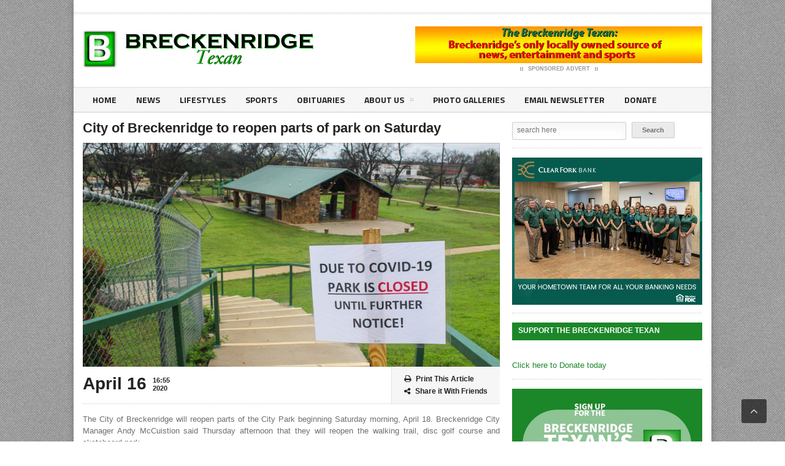

--- FILE ---
content_type: text/html; charset=UTF-8
request_url: https://breckenridgetexan.com/2020/04/16/city-of-breckenridge-to-reopen-parts-of-park-on-saturday/
body_size: 15406
content:
<!DOCTYPE html>
<!--[if IE 7]>
<html class="ie ie7" dir="ltr" lang="en-US" prefix="og: https://ogp.me/ns#">
<![endif]-->
<!--[if IE 8]>
<html class="ie ie8" dir="ltr" lang="en-US" prefix="og: https://ogp.me/ns#">
<![endif]-->
<!--[if !(IE 7) | !(IE 8)  ]><!-->

<!-- BEGIN html -->
<html xmlns="http://www.w3.org/1999/xhtml" dir="ltr" lang="en-US" prefix="og: https://ogp.me/ns#">
<!--<![endif]-->
	<!-- BEGIN head -->
	<head>

		<!-- Meta Tags -->
		<meta http-equiv="content-type" content="text/html; charset=UTF-8" />
		<meta name="viewport" content="width=device-width, initial-scale=1, maximum-scale=1" />
		
		<!-- Favicon -->
					<link rel="shortcut icon" href="https://legatus.orange-themes.com/wp-content/themes/legatus-theme/images/favicon.ico" type="image/x-icon" />
				
		<link rel="alternate" type="application/rss+xml" href="https://breckenridgetexan.com/feed/" title="Breckenridge Texan latest posts" />
		<link rel="alternate" type="application/rss+xml" href="https://breckenridgetexan.com/comments/feed/" title="Breckenridge Texan latest comments" />
		<link rel="pingback" href="https://breckenridgetexan.com/xmlrpc.php" />

		<title>City of Breckenridge to reopen parts of park on Saturday - Breckenridge Texan</title>

		<!-- All in One SEO 4.8.7 - aioseo.com -->
	<meta name="description" content="The City of Breckenridge will reopen parts of the City Park beginning Saturday morning, April 18. Breckenridge City Manager Andy McCuistion said Thursday afternoon that they will reopen the walking trail, disc golf course and skateboard park. The park has been closed since March 23 to help enforce state and local orders to limit crowds" />
	<meta name="robots" content="max-image-preview:large" />
	<meta name="author" content="Tony Pilkington"/>
	<link rel="canonical" href="https://breckenridgetexan.com/2020/04/16/city-of-breckenridge-to-reopen-parts-of-park-on-saturday/" />
	<meta name="generator" content="All in One SEO (AIOSEO) 4.8.7" />
		<meta property="og:locale" content="en_US" />
		<meta property="og:site_name" content="Breckenridge Texan - Breckenridge&#039;s hometown news source" />
		<meta property="og:type" content="article" />
		<meta property="og:title" content="City of Breckenridge to reopen parts of park on Saturday - Breckenridge Texan" />
		<meta property="og:description" content="The City of Breckenridge will reopen parts of the City Park beginning Saturday morning, April 18. Breckenridge City Manager Andy McCuistion said Thursday afternoon that they will reopen the walking trail, disc golf course and skateboard park. The park has been closed since March 23 to help enforce state and local orders to limit crowds" />
		<meta property="og:url" content="https://breckenridgetexan.com/2020/04/16/city-of-breckenridge-to-reopen-parts-of-park-on-saturday/" />
		<meta property="article:published_time" content="2020-04-16T21:55:14+00:00" />
		<meta property="article:modified_time" content="2020-04-16T22:04:09+00:00" />
		<meta name="twitter:card" content="summary" />
		<meta name="twitter:title" content="City of Breckenridge to reopen parts of park on Saturday - Breckenridge Texan" />
		<meta name="twitter:description" content="The City of Breckenridge will reopen parts of the City Park beginning Saturday morning, April 18. Breckenridge City Manager Andy McCuistion said Thursday afternoon that they will reopen the walking trail, disc golf course and skateboard park. The park has been closed since March 23 to help enforce state and local orders to limit crowds" />
		<script type="application/ld+json" class="aioseo-schema">
			{"@context":"https:\/\/schema.org","@graph":[{"@type":"BlogPosting","@id":"https:\/\/breckenridgetexan.com\/2020\/04\/16\/city-of-breckenridge-to-reopen-parts-of-park-on-saturday\/#blogposting","name":"City of Breckenridge to reopen parts of park on Saturday - Breckenridge Texan","headline":"City of Breckenridge to reopen parts of park on Saturday","author":{"@id":"https:\/\/breckenridgetexan.com\/author\/tony\/#author"},"publisher":{"@id":"https:\/\/breckenridgetexan.com\/#organization"},"image":{"@type":"ImageObject","url":"https:\/\/breckenridgetexan.com\/wp-content\/uploads\/2020\/03\/park-closed-sign.jpg","width":1000,"height":563},"datePublished":"2020-04-16T16:55:14-05:00","dateModified":"2020-04-16T17:04:09-05:00","inLanguage":"en-US","mainEntityOfPage":{"@id":"https:\/\/breckenridgetexan.com\/2020\/04\/16\/city-of-breckenridge-to-reopen-parts-of-park-on-saturday\/#webpage"},"isPartOf":{"@id":"https:\/\/breckenridgetexan.com\/2020\/04\/16\/city-of-breckenridge-to-reopen-parts-of-park-on-saturday\/#webpage"},"articleSection":"Coronavirus News, Coronavirus News Local, News, city of breckenridge, city park, coronavirus"},{"@type":"BreadcrumbList","@id":"https:\/\/breckenridgetexan.com\/2020\/04\/16\/city-of-breckenridge-to-reopen-parts-of-park-on-saturday\/#breadcrumblist","itemListElement":[{"@type":"ListItem","@id":"https:\/\/breckenridgetexan.com#listItem","position":1,"name":"Home","item":"https:\/\/breckenridgetexan.com","nextItem":{"@type":"ListItem","@id":"https:\/\/breckenridgetexan.com\/category\/coronavirus-news\/#listItem","name":"Coronavirus News"}},{"@type":"ListItem","@id":"https:\/\/breckenridgetexan.com\/category\/coronavirus-news\/#listItem","position":2,"name":"Coronavirus News","item":"https:\/\/breckenridgetexan.com\/category\/coronavirus-news\/","nextItem":{"@type":"ListItem","@id":"https:\/\/breckenridgetexan.com\/category\/coronavirus-news\/coronavirus-news-local\/#listItem","name":"Coronavirus News Local"},"previousItem":{"@type":"ListItem","@id":"https:\/\/breckenridgetexan.com#listItem","name":"Home"}},{"@type":"ListItem","@id":"https:\/\/breckenridgetexan.com\/category\/coronavirus-news\/coronavirus-news-local\/#listItem","position":3,"name":"Coronavirus News Local","item":"https:\/\/breckenridgetexan.com\/category\/coronavirus-news\/coronavirus-news-local\/","nextItem":{"@type":"ListItem","@id":"https:\/\/breckenridgetexan.com\/2020\/04\/16\/city-of-breckenridge-to-reopen-parts-of-park-on-saturday\/#listItem","name":"City of Breckenridge to reopen parts of park on Saturday"},"previousItem":{"@type":"ListItem","@id":"https:\/\/breckenridgetexan.com\/category\/coronavirus-news\/#listItem","name":"Coronavirus News"}},{"@type":"ListItem","@id":"https:\/\/breckenridgetexan.com\/2020\/04\/16\/city-of-breckenridge-to-reopen-parts-of-park-on-saturday\/#listItem","position":4,"name":"City of Breckenridge to reopen parts of park on Saturday","previousItem":{"@type":"ListItem","@id":"https:\/\/breckenridgetexan.com\/category\/coronavirus-news\/coronavirus-news-local\/#listItem","name":"Coronavirus News Local"}}]},{"@type":"Organization","@id":"https:\/\/breckenridgetexan.com\/#organization","name":"Breckenridge Texan","description":"Breckenridge's hometown news source","url":"https:\/\/breckenridgetexan.com\/"},{"@type":"Person","@id":"https:\/\/breckenridgetexan.com\/author\/tony\/#author","url":"https:\/\/breckenridgetexan.com\/author\/tony\/","name":"Tony Pilkington","image":{"@type":"ImageObject","@id":"https:\/\/breckenridgetexan.com\/2020\/04\/16\/city-of-breckenridge-to-reopen-parts-of-park-on-saturday\/#authorImage","url":"https:\/\/secure.gravatar.com\/avatar\/e5b803d2e804190339ea454b8abb81fa?s=96&d=mm&r=g","width":96,"height":96,"caption":"Tony Pilkington"}},{"@type":"WebPage","@id":"https:\/\/breckenridgetexan.com\/2020\/04\/16\/city-of-breckenridge-to-reopen-parts-of-park-on-saturday\/#webpage","url":"https:\/\/breckenridgetexan.com\/2020\/04\/16\/city-of-breckenridge-to-reopen-parts-of-park-on-saturday\/","name":"City of Breckenridge to reopen parts of park on Saturday - Breckenridge Texan","description":"The City of Breckenridge will reopen parts of the City Park beginning Saturday morning, April 18. Breckenridge City Manager Andy McCuistion said Thursday afternoon that they will reopen the walking trail, disc golf course and skateboard park. The park has been closed since March 23 to help enforce state and local orders to limit crowds","inLanguage":"en-US","isPartOf":{"@id":"https:\/\/breckenridgetexan.com\/#website"},"breadcrumb":{"@id":"https:\/\/breckenridgetexan.com\/2020\/04\/16\/city-of-breckenridge-to-reopen-parts-of-park-on-saturday\/#breadcrumblist"},"author":{"@id":"https:\/\/breckenridgetexan.com\/author\/tony\/#author"},"creator":{"@id":"https:\/\/breckenridgetexan.com\/author\/tony\/#author"},"image":{"@type":"ImageObject","url":"https:\/\/breckenridgetexan.com\/wp-content\/uploads\/2020\/03\/park-closed-sign.jpg","@id":"https:\/\/breckenridgetexan.com\/2020\/04\/16\/city-of-breckenridge-to-reopen-parts-of-park-on-saturday\/#mainImage","width":1000,"height":563},"primaryImageOfPage":{"@id":"https:\/\/breckenridgetexan.com\/2020\/04\/16\/city-of-breckenridge-to-reopen-parts-of-park-on-saturday\/#mainImage"},"datePublished":"2020-04-16T16:55:14-05:00","dateModified":"2020-04-16T17:04:09-05:00"},{"@type":"WebSite","@id":"https:\/\/breckenridgetexan.com\/#website","url":"https:\/\/breckenridgetexan.com\/","name":"Breckenridge Texan","description":"Breckenridge's hometown news source","inLanguage":"en-US","publisher":{"@id":"https:\/\/breckenridgetexan.com\/#organization"}}]}
		</script>
		<!-- All in One SEO -->

<link rel='dns-prefetch' href='//s.w.org' />
<link rel="alternate" type="application/rss+xml" title="Breckenridge Texan &raquo; Feed" href="https://breckenridgetexan.com/feed/" />
<link rel="alternate" type="application/rss+xml" title="Breckenridge Texan &raquo; Comments Feed" href="https://breckenridgetexan.com/comments/feed/" />
		<!-- This site uses the Google Analytics by MonsterInsights plugin v9.8.0 - Using Analytics tracking - https://www.monsterinsights.com/ -->
							<script src="//www.googletagmanager.com/gtag/js?id=G-P66DT2Z852"  data-cfasync="false" data-wpfc-render="false" type="text/javascript" async></script>
			<script data-cfasync="false" data-wpfc-render="false" type="text/javascript">
				var mi_version = '9.8.0';
				var mi_track_user = true;
				var mi_no_track_reason = '';
								var MonsterInsightsDefaultLocations = {"page_location":"https:\/\/breckenridgetexan.com\/2020\/04\/16\/city-of-breckenridge-to-reopen-parts-of-park-on-saturday\/"};
								if ( typeof MonsterInsightsPrivacyGuardFilter === 'function' ) {
					var MonsterInsightsLocations = (typeof MonsterInsightsExcludeQuery === 'object') ? MonsterInsightsPrivacyGuardFilter( MonsterInsightsExcludeQuery ) : MonsterInsightsPrivacyGuardFilter( MonsterInsightsDefaultLocations );
				} else {
					var MonsterInsightsLocations = (typeof MonsterInsightsExcludeQuery === 'object') ? MonsterInsightsExcludeQuery : MonsterInsightsDefaultLocations;
				}

								var disableStrs = [
										'ga-disable-G-P66DT2Z852',
									];

				/* Function to detect opted out users */
				function __gtagTrackerIsOptedOut() {
					for (var index = 0; index < disableStrs.length; index++) {
						if (document.cookie.indexOf(disableStrs[index] + '=true') > -1) {
							return true;
						}
					}

					return false;
				}

				/* Disable tracking if the opt-out cookie exists. */
				if (__gtagTrackerIsOptedOut()) {
					for (var index = 0; index < disableStrs.length; index++) {
						window[disableStrs[index]] = true;
					}
				}

				/* Opt-out function */
				function __gtagTrackerOptout() {
					for (var index = 0; index < disableStrs.length; index++) {
						document.cookie = disableStrs[index] + '=true; expires=Thu, 31 Dec 2099 23:59:59 UTC; path=/';
						window[disableStrs[index]] = true;
					}
				}

				if ('undefined' === typeof gaOptout) {
					function gaOptout() {
						__gtagTrackerOptout();
					}
				}
								window.dataLayer = window.dataLayer || [];

				window.MonsterInsightsDualTracker = {
					helpers: {},
					trackers: {},
				};
				if (mi_track_user) {
					function __gtagDataLayer() {
						dataLayer.push(arguments);
					}

					function __gtagTracker(type, name, parameters) {
						if (!parameters) {
							parameters = {};
						}

						if (parameters.send_to) {
							__gtagDataLayer.apply(null, arguments);
							return;
						}

						if (type === 'event') {
														parameters.send_to = monsterinsights_frontend.v4_id;
							var hookName = name;
							if (typeof parameters['event_category'] !== 'undefined') {
								hookName = parameters['event_category'] + ':' + name;
							}

							if (typeof MonsterInsightsDualTracker.trackers[hookName] !== 'undefined') {
								MonsterInsightsDualTracker.trackers[hookName](parameters);
							} else {
								__gtagDataLayer('event', name, parameters);
							}
							
						} else {
							__gtagDataLayer.apply(null, arguments);
						}
					}

					__gtagTracker('js', new Date());
					__gtagTracker('set', {
						'developer_id.dZGIzZG': true,
											});
					if ( MonsterInsightsLocations.page_location ) {
						__gtagTracker('set', MonsterInsightsLocations);
					}
										__gtagTracker('config', 'G-P66DT2Z852', {"forceSSL":"true"} );
										window.gtag = __gtagTracker;										(function () {
						/* https://developers.google.com/analytics/devguides/collection/analyticsjs/ */
						/* ga and __gaTracker compatibility shim. */
						var noopfn = function () {
							return null;
						};
						var newtracker = function () {
							return new Tracker();
						};
						var Tracker = function () {
							return null;
						};
						var p = Tracker.prototype;
						p.get = noopfn;
						p.set = noopfn;
						p.send = function () {
							var args = Array.prototype.slice.call(arguments);
							args.unshift('send');
							__gaTracker.apply(null, args);
						};
						var __gaTracker = function () {
							var len = arguments.length;
							if (len === 0) {
								return;
							}
							var f = arguments[len - 1];
							if (typeof f !== 'object' || f === null || typeof f.hitCallback !== 'function') {
								if ('send' === arguments[0]) {
									var hitConverted, hitObject = false, action;
									if ('event' === arguments[1]) {
										if ('undefined' !== typeof arguments[3]) {
											hitObject = {
												'eventAction': arguments[3],
												'eventCategory': arguments[2],
												'eventLabel': arguments[4],
												'value': arguments[5] ? arguments[5] : 1,
											}
										}
									}
									if ('pageview' === arguments[1]) {
										if ('undefined' !== typeof arguments[2]) {
											hitObject = {
												'eventAction': 'page_view',
												'page_path': arguments[2],
											}
										}
									}
									if (typeof arguments[2] === 'object') {
										hitObject = arguments[2];
									}
									if (typeof arguments[5] === 'object') {
										Object.assign(hitObject, arguments[5]);
									}
									if ('undefined' !== typeof arguments[1].hitType) {
										hitObject = arguments[1];
										if ('pageview' === hitObject.hitType) {
											hitObject.eventAction = 'page_view';
										}
									}
									if (hitObject) {
										action = 'timing' === arguments[1].hitType ? 'timing_complete' : hitObject.eventAction;
										hitConverted = mapArgs(hitObject);
										__gtagTracker('event', action, hitConverted);
									}
								}
								return;
							}

							function mapArgs(args) {
								var arg, hit = {};
								var gaMap = {
									'eventCategory': 'event_category',
									'eventAction': 'event_action',
									'eventLabel': 'event_label',
									'eventValue': 'event_value',
									'nonInteraction': 'non_interaction',
									'timingCategory': 'event_category',
									'timingVar': 'name',
									'timingValue': 'value',
									'timingLabel': 'event_label',
									'page': 'page_path',
									'location': 'page_location',
									'title': 'page_title',
									'referrer' : 'page_referrer',
								};
								for (arg in args) {
																		if (!(!args.hasOwnProperty(arg) || !gaMap.hasOwnProperty(arg))) {
										hit[gaMap[arg]] = args[arg];
									} else {
										hit[arg] = args[arg];
									}
								}
								return hit;
							}

							try {
								f.hitCallback();
							} catch (ex) {
							}
						};
						__gaTracker.create = newtracker;
						__gaTracker.getByName = newtracker;
						__gaTracker.getAll = function () {
							return [];
						};
						__gaTracker.remove = noopfn;
						__gaTracker.loaded = true;
						window['__gaTracker'] = __gaTracker;
					})();
									} else {
										console.log("");
					(function () {
						function __gtagTracker() {
							return null;
						}

						window['__gtagTracker'] = __gtagTracker;
						window['gtag'] = __gtagTracker;
					})();
									}
			</script>
			
							<!-- / Google Analytics by MonsterInsights -->
				<script type="text/javascript">
			window._wpemojiSettings = {"baseUrl":"https:\/\/s.w.org\/images\/core\/emoji\/13.0.1\/72x72\/","ext":".png","svgUrl":"https:\/\/s.w.org\/images\/core\/emoji\/13.0.1\/svg\/","svgExt":".svg","source":{"concatemoji":"https:\/\/breckenridgetexan.com\/wp-includes\/js\/wp-emoji-release.min.js?ver=5.7.14"}};
			!function(e,a,t){var n,r,o,i=a.createElement("canvas"),p=i.getContext&&i.getContext("2d");function s(e,t){var a=String.fromCharCode;p.clearRect(0,0,i.width,i.height),p.fillText(a.apply(this,e),0,0);e=i.toDataURL();return p.clearRect(0,0,i.width,i.height),p.fillText(a.apply(this,t),0,0),e===i.toDataURL()}function c(e){var t=a.createElement("script");t.src=e,t.defer=t.type="text/javascript",a.getElementsByTagName("head")[0].appendChild(t)}for(o=Array("flag","emoji"),t.supports={everything:!0,everythingExceptFlag:!0},r=0;r<o.length;r++)t.supports[o[r]]=function(e){if(!p||!p.fillText)return!1;switch(p.textBaseline="top",p.font="600 32px Arial",e){case"flag":return s([127987,65039,8205,9895,65039],[127987,65039,8203,9895,65039])?!1:!s([55356,56826,55356,56819],[55356,56826,8203,55356,56819])&&!s([55356,57332,56128,56423,56128,56418,56128,56421,56128,56430,56128,56423,56128,56447],[55356,57332,8203,56128,56423,8203,56128,56418,8203,56128,56421,8203,56128,56430,8203,56128,56423,8203,56128,56447]);case"emoji":return!s([55357,56424,8205,55356,57212],[55357,56424,8203,55356,57212])}return!1}(o[r]),t.supports.everything=t.supports.everything&&t.supports[o[r]],"flag"!==o[r]&&(t.supports.everythingExceptFlag=t.supports.everythingExceptFlag&&t.supports[o[r]]);t.supports.everythingExceptFlag=t.supports.everythingExceptFlag&&!t.supports.flag,t.DOMReady=!1,t.readyCallback=function(){t.DOMReady=!0},t.supports.everything||(n=function(){t.readyCallback()},a.addEventListener?(a.addEventListener("DOMContentLoaded",n,!1),e.addEventListener("load",n,!1)):(e.attachEvent("onload",n),a.attachEvent("onreadystatechange",function(){"complete"===a.readyState&&t.readyCallback()})),(n=t.source||{}).concatemoji?c(n.concatemoji):n.wpemoji&&n.twemoji&&(c(n.twemoji),c(n.wpemoji)))}(window,document,window._wpemojiSettings);
		</script>
		<!-- breckenridgetexan.com is managing ads with Advanced Ads 2.0.12 – https://wpadvancedads.com/ --><script id="breck-ready">
			window.advanced_ads_ready=function(e,a){a=a||"complete";var d=function(e){return"interactive"===a?"loading"!==e:"complete"===e};d(document.readyState)?e():document.addEventListener("readystatechange",(function(a){d(a.target.readyState)&&e()}),{once:"interactive"===a})},window.advanced_ads_ready_queue=window.advanced_ads_ready_queue||[];		</script>
		<style type="text/css">
img.wp-smiley,
img.emoji {
	display: inline !important;
	border: none !important;
	box-shadow: none !important;
	height: 1em !important;
	width: 1em !important;
	margin: 0 .07em !important;
	vertical-align: -0.1em !important;
	background: none !important;
	padding: 0 !important;
}
</style>
	<link rel='stylesheet' id='wp-block-library-css'  href='https://breckenridgetexan.com/wp-includes/css/dist/block-library/style.min.css?ver=5.7.14' type='text/css' media='all' />
<link rel='stylesheet' id='wp-components-css'  href='https://breckenridgetexan.com/wp-includes/css/dist/components/style.min.css?ver=5.7.14' type='text/css' media='all' />
<link rel='stylesheet' id='wp-block-editor-css'  href='https://breckenridgetexan.com/wp-includes/css/dist/block-editor/style.min.css?ver=5.7.14' type='text/css' media='all' />
<link rel='stylesheet' id='wp-nux-css'  href='https://breckenridgetexan.com/wp-includes/css/dist/nux/style.min.css?ver=5.7.14' type='text/css' media='all' />
<link rel='stylesheet' id='wp-editor-css'  href='https://breckenridgetexan.com/wp-includes/css/dist/editor/style.min.css?ver=5.7.14' type='text/css' media='all' />
<link rel='stylesheet' id='algori_pdf_viewer-cgb-style-css-css'  href='https://breckenridgetexan.com/wp-content/plugins/algori-pdf-viewer/dist/blocks.style.build.css' type='text/css' media='all' />
<link rel='stylesheet' id='bc_rb_global_style-css'  href='https://breckenridgetexan.com/wp-content/plugins/random-banner-pro/assets/style/bc_rb_global.css?ver=10.6' type='text/css' media='all' />
<link rel='stylesheet' id='bc_rb_animate-css'  href='https://breckenridgetexan.com/wp-content/plugins/random-banner-pro/assets/style/animate.css?ver=10.6' type='text/css' media='all' />
<link rel='stylesheet' id='owl.carousel-style-css'  href='https://breckenridgetexan.com/wp-content/plugins/random-banner-pro/assets/style/owl.carousel.css?ver=10.6' type='text/css' media='all' />
<link rel='stylesheet' id='owl.carousel-theme-css'  href='https://breckenridgetexan.com/wp-content/plugins/random-banner-pro/assets/style/owl.theme.default.css?ver=10.6' type='text/css' media='all' />
<link rel='stylesheet' id='owl.carousel-transitions-css'  href='https://breckenridgetexan.com/wp-content/plugins/random-banner-pro/assets/style/owl.transitions.css?ver=10.6' type='text/css' media='all' />
<link rel='stylesheet' id='wp-cycle-text-announcement-css'  href='https://breckenridgetexan.com/wp-content/plugins/wp-cycle-text-announcement/wp-cycle-text-style.css?ver=5.7.14' type='text/css' media='all' />
<link rel='stylesheet' id='godaddy-styles-css'  href='https://breckenridgetexan.com/wp-content/plugins/coblocks/includes/Dependencies/GoDaddy/Styles/build/latest.css?ver=2.0.2' type='text/css' media='all' />
<link rel='stylesheet' id='reset-css'  href='https://breckenridgetexan.com/wp-content/themes/legatus-theme/css/reset.css?ver=5.7.14' type='text/css' media='all' />
<link rel='stylesheet' id='font-awesome-css'  href='https://breckenridgetexan.com/wp-content/plugins/js_composer/assets/lib/bower/font-awesome/css/font-awesome.min.css?ver=5.1' type='text/css' media='all' />
<link rel='stylesheet' id='main-stylesheet-css'  href='https://breckenridgetexan.com/wp-content/themes/legatus-theme/css/main-stylesheet.css?ver=5.7.14' type='text/css' media='all' />
<link rel='stylesheet' id='shortcode-css'  href='https://breckenridgetexan.com/wp-content/themes/legatus-theme/css/shortcode.css?ver=5.7.14' type='text/css' media='all' />
<link rel='stylesheet' id='lightbox-css'  href='https://breckenridgetexan.com/wp-content/themes/legatus-theme/css/lightbox.css?ver=5.7.14' type='text/css' media='all' />
<link rel='stylesheet' id='dat-menu-css'  href='https://breckenridgetexan.com/wp-content/themes/legatus-theme/css/dat-menu.css?ver=5.7.14' type='text/css' media='all' />
<link rel='stylesheet' id='responsive-css'  href='https://breckenridgetexan.com/wp-content/themes/legatus-theme/css/responsive.css?ver=5.7.14' type='text/css' media='all' />
<!--[if lt IE 8]>
<link rel='stylesheet' id='ie-only-styles-css'  href='https://breckenridgetexan.com/wp-content/themes/legatus-theme/css/ie-ancient.css?ver=5.7.14' type='text/css' media='all' />
<![endif]-->
<link rel='stylesheet' id='dynamic-css-css'  href='https://breckenridgetexan.com/wp-admin/admin-ajax.php?action=ot_dynamic_css&#038;ver=5.7.14' type='text/css' media='all' />
<link rel='stylesheet' id='style-css'  href='https://breckenridgetexan.com/wp-content/themes/legatus-theme/style.css?ver=5.7.14' type='text/css' media='all' />
<link rel='stylesheet' id='slb_core-css'  href='https://breckenridgetexan.com/wp-content/plugins/simple-lightbox/client/css/app.css?ver=2.9.4' type='text/css' media='all' />
<link rel='stylesheet' id='tablepress-default-css'  href='https://breckenridgetexan.com/wp-content/plugins/tablepress/css/default.min.css?ver=1.14' type='text/css' media='all' />
<script type='text/javascript' src='https://breckenridgetexan.com/wp-content/plugins/google-analytics-for-wordpress/assets/js/frontend-gtag.min.js?ver=9.8.0' id='monsterinsights-frontend-script-js'></script>
<script data-cfasync="false" data-wpfc-render="false" type="text/javascript" id='monsterinsights-frontend-script-js-extra'>/* <![CDATA[ */
var monsterinsights_frontend = {"js_events_tracking":"true","download_extensions":"doc,pdf,ppt,zip,xls,docx,pptx,xlsx","inbound_paths":"[]","home_url":"https:\/\/breckenridgetexan.com","hash_tracking":"false","v4_id":"G-P66DT2Z852"};/* ]]> */
</script>
<script type='text/javascript' id='jquery-core-js-extra'>
/* <![CDATA[ */
var ot = {"THEME_NAME":"legatus","adminUrl":"https:\/\/breckenridgetexan.com\/wp-admin\/admin-ajax.php","gallery_id":"","galleryCat":"","imageUrl":"https:\/\/breckenridgetexan.com\/wp-content\/themes\/legatus-theme\/images\/","cssUrl":"https:\/\/breckenridgetexan.com\/wp-content\/themes\/legatus-theme\/css\/","themeUrl":"https:\/\/breckenridgetexan.com\/wp-content\/themes\/legatus-theme"};
/* ]]> */
</script>
<script type='text/javascript' src='https://breckenridgetexan.com/wp-includes/js/jquery/jquery.min.js?ver=3.5.1' id='jquery-core-js'></script>
<script type='text/javascript' src='https://breckenridgetexan.com/wp-includes/js/jquery/jquery-migrate.min.js?ver=3.3.2' id='jquery-migrate-js'></script>
<script type='text/javascript' src='https://breckenridgetexan.com/wp-content/plugins/wp-cycle-text-announcement/js/jquery.cycle.all.latest.js?ver=5.7.14' id='jquery.cycle.all.latest-js'></script>
<script type='text/javascript' src='https://breckenridgetexan.com/wp-admin/admin-ajax.php?action=ot_dynamic_js&#038;ver=1' id='dynamic-scripts-js'></script>
<link rel="https://api.w.org/" href="https://breckenridgetexan.com/wp-json/" /><link rel="alternate" type="application/json" href="https://breckenridgetexan.com/wp-json/wp/v2/posts/20398" /><link rel="EditURI" type="application/rsd+xml" title="RSD" href="https://breckenridgetexan.com/xmlrpc.php?rsd" />
<link rel="wlwmanifest" type="application/wlwmanifest+xml" href="https://breckenridgetexan.com/wp-includes/wlwmanifest.xml" /> 
<meta name="generator" content="WordPress 5.7.14" />
<link rel='shortlink' href='https://breckenridgetexan.com/?p=20398' />
<link rel="alternate" type="application/json+oembed" href="https://breckenridgetexan.com/wp-json/oembed/1.0/embed?url=https%3A%2F%2Fbreckenridgetexan.com%2F2020%2F04%2F16%2Fcity-of-breckenridge-to-reopen-parts-of-park-on-saturday%2F" />
<link rel="alternate" type="text/xml+oembed" href="https://breckenridgetexan.com/wp-json/oembed/1.0/embed?url=https%3A%2F%2Fbreckenridgetexan.com%2F2020%2F04%2F16%2Fcity-of-breckenridge-to-reopen-parts-of-park-on-saturday%2F&#038;format=xml" />
        <style type="text/css" id="pf-main-css">
            
				@media screen {
					.printfriendly {
						z-index: 1000; position: relative
					}
					.printfriendly a, .printfriendly a:link, .printfriendly a:visited, .printfriendly a:hover, .printfriendly a:active {
						font-weight: 600;
						cursor: pointer;
						text-decoration: none;
						border: none;
						-webkit-box-shadow: none;
						-moz-box-shadow: none;
						box-shadow: none;
						outline:none;
						font-size: 14px !important;
						color: #3AAA11 !important;
					}
					.printfriendly.pf-alignleft {
						float: left;
					}
					.printfriendly.pf-alignright {
						float: right;
					}
					.printfriendly.pf-aligncenter {
						justify-content: center;
						display: flex; align-items: center;
					}
				}

				.pf-button-img {
					border: none;
					-webkit-box-shadow: none;
					-moz-box-shadow: none;
					box-shadow: none;
					padding: 0;
					margin: 0;
					display: inline;
					vertical-align: middle;
				}

				img.pf-button-img + .pf-button-text {
					margin-left: 6px;
				}

				@media print {
					.printfriendly {
						display: none;
					}
				}
				        </style>

            
        <style type="text/css" id="pf-excerpt-styles">
          .pf-button.pf-button-excerpt {
              display: none;
           }
        </style>

            		<script>
			document.documentElement.className = document.documentElement.className.replace( 'no-js', 'js' );
		</script>
				<style>
			.no-js img.lazyload { display: none; }
			figure.wp-block-image img.lazyloading { min-width: 150px; }
							.lazyload, .lazyloading { opacity: 0; }
				.lazyloaded {
					opacity: 1;
					transition: opacity 400ms;
					transition-delay: 0ms;
				}
					</style>
		<meta name="generator" content="Powered by Visual Composer - drag and drop page builder for WordPress."/>
<!--[if lte IE 9]><link rel="stylesheet" type="text/css" href="https://breckenridgetexan.com/wp-content/plugins/js_composer/assets/css/vc_lte_ie9.min.css" media="screen"><![endif]--><link rel="icon" href="https://breckenridgetexan.com/wp-content/uploads/2017/04/BTexan-Icon.gif" sizes="32x32" />
<link rel="icon" href="https://breckenridgetexan.com/wp-content/uploads/2017/04/BTexan-Icon.gif" sizes="192x192" />
<link rel="apple-touch-icon" href="https://breckenridgetexan.com/wp-content/uploads/2017/04/BTexan-Icon.gif" />
<meta name="msapplication-TileImage" content="https://breckenridgetexan.com/wp-content/uploads/2017/04/BTexan-Icon.gif" />
<noscript><style type="text/css"> .wpb_animate_when_almost_visible { opacity: 1; }</style></noscript>	

	<!-- END head -->
	</head>
	
	<!-- BEGIN body -->
	<body data-rsssl=1 class="post-template-default single single-post postid-20398 single-format-standard wpb-js-composer js-comp-ver-5.1 vc_responsive aa-prefix-breck-">
			
					<!-- BEGIN .boxed -->
		<div class="boxed active">
			
			<!-- BEGIN .header -->
			<div class="header">

				<!-- BEGIN .header-very-top -->
				<div class="header-very-top">

					<!-- BEGIN .wrapper -->
					<div class="wrapper">

						<div class="left">
							
						</div>

						
						<div class="clear-float"></div>
						
					</div>
					<div class="double-split"></div>
				<!-- END .header-very-top -->
				</div>

				<!-- BEGIN .header-middle -->
				<div class="header-middle">
					<div class="wrapper">
													<div class="logo-image">
								<h1>Breckenridge Texan</h1>
								<a href="https://breckenridgetexan.com"><img   alt="Breckenridge Texan" data-src="https://breckenridgetexan.com/wp-content/uploads/2017/04/BTexan.jpg" class="logo lazyload" src="[data-uri]" /><noscript><img class="logo" src="https://breckenridgetexan.com/wp-content/uploads/2017/04/BTexan.jpg" alt="Breckenridge Texan" /></noscript></a>
							</div>
						
						
							<div class="banner">
								<div class="banner-block">
										<a href="https://www.breckenridgetexan.com" target="_blank"><img  alt="" title="" data-src="https://breckenridgetexan.com/wp-content/themes/legatus-theme/images/texan-local-banner-ad.jpg" class="lazyload" src="[data-uri]" /><noscript><img src="https://breckenridgetexan.com/wp-content/themes/legatus-theme/images/texan-local-banner-ad.jpg" alt="" title="" /></noscript></a>								</div>

																									<div class="banner-info">
										<a href="https://breckenridgetexan.com/contact-us/" class="sponsored"><span class="icon-default">&nbsp;</span>Sponsored Advert<span class="icon-default">&nbsp;</span></a>
									</div>
															</div>

						
						<div class="clear-float"></div>
						
					</div>
				<!-- END .header-middle -->
				</div>

				<!-- BEGIN .header-menu -->
				<div class="header-menu thisisfixed">
					<div class="wrapper">
						<ul class="menu main-menu" ><li id="menu-item-749" class="normal-drop   no-description menu-item menu-item-type-post_type menu-item-object-page menu-item-home"><a title="#8000000" href="https://breckenridgetexan.com/">Home</a></li>
<li id="menu-item-782" class="normal-drop   no-description menu-item menu-item-type-post_type menu-item-object-page"><a href="https://breckenridgetexan.com/news/">News</a></li>
<li id="menu-item-781" class="normal-drop   no-description menu-item menu-item-type-post_type menu-item-object-page"><a href="https://breckenridgetexan.com/lifestyles/">Lifestyles</a></li>
<li id="menu-item-780" class="normal-drop   no-description menu-item menu-item-type-post_type menu-item-object-page"><a href="https://breckenridgetexan.com/sports/">Sports</a></li>
<li id="menu-item-783" class="normal-drop   no-description menu-item menu-item-type-post_type menu-item-object-page"><a href="https://breckenridgetexan.com/obituaries/">Obituaries</a></li>
<li id="menu-item-2562" class="normal-drop   no-description menu-item menu-item-type-post_type menu-item-object-page menu-item-has-children ot-dropdown"><a href="https://breckenridgetexan.com/about-us/">About Us<span>&nbsp;</span></a>
<ul class="sub-menu">
	<li id="menu-item-2563" class="normal-drop   no-description menu-item menu-item-type-post_type menu-item-object-page"><a href="https://breckenridgetexan.com/about-us/">About Us</a></li>
	<li id="menu-item-1197" class="normal-drop   no-description menu-item menu-item-type-post_type menu-item-object-page"><a href="https://breckenridgetexan.com/contact-us/">Contact Us</a></li>
</ul>
</li>
<li id="menu-item-1200" class="normal-drop   no-description menu-item menu-item-type-custom menu-item-object-custom"><a href="https://breckenridgetexan.com/breckenridge-in-pictures/">Photo galleries</a></li>
<li id="menu-item-21225" class="normal-drop   no-description menu-item menu-item-type-post_type menu-item-object-page"><a href="https://breckenridgetexan.com/email-newsletter/">Email Newsletter</a></li>
<li id="menu-item-50197" class="normal-drop   no-description menu-item menu-item-type-custom menu-item-object-custom"><a href="https://breckenridgetexan.fundjournalism.org/donate/">Donate</a></li>
</ul>
						
						<div class="clear-float"></div>

					</div>
				<!-- END .header-menu -->
				</div>

				<!-- BEGIN .header-undermenu -->
				<div class="header-undermenu">
					<div class="wrapper">
													
						<div class="clear-float"></div>

					</div>
				<!-- END .header-undermenu -->
				</div>
				
			<!-- END .header -->
			</div>


	

			<!-- BEGIN .content -->
			<div class="content">
				
				<!-- BEGIN .wrapper -->
				<div class="wrapper">
						
					
					<!-- BEGIN .main-content-left -->
					<div class="main-content-left">
																						


	 				
			<div class="main-article-content">
									<h2 class="article-title">City of Breckenridge to reopen parts of park on Saturday</h2>
									<div class="article-photo">
				<img   alt="City of Breckenridge to reopen parts of park on Saturday" data-src="https://breckenridgetexan.com/wp-content/uploads/2020/03/park-closed-sign-680x365_c.jpg" class="setborder lazyload" src="[data-uri]" /><noscript><img class="setborder" src="https://breckenridgetexan.com/wp-content/uploads/2020/03/park-closed-sign-680x365_c.jpg" alt="City of Breckenridge to reopen parts of park on Saturday" /></noscript>	</div>
									<!-- BEGIN .article-controls -->
					<div class="article-controls">
													<div class="date">
								<div class="calendar-date">April 16</div>
								<div class="calendar-time">
									<font>16:55</font>
									<font>2020</font>
								</div>
							</div>
												<div class="right-side">
															<div class="colored">
																								<a href="javascript:printArticle();" class="icon-link"><i class="fa fa-print"></i>Print This Article</a>
																									<a href="#share" class="icon-link"><i class="fa fa-share-alt"></i>Share it With Friends</a>
																							</div>
							
							<div>
																							</div>
						</div>

						<div class="clear-float"></div>

					<!-- END .article-controls -->
					</div>
								<!-- BEGIN .shortcode-content -->
				<div class="shortcode-content">
							
					<div class="pf-content"><p class="caps">The City of Breckenridge will reopen parts of the City Park beginning Saturday morning, April 18. Breckenridge City Manager Andy McCuistion said Thursday afternoon that they will reopen the walking trail, disc golf course and skateboard park.</p>
<p>The park has been closed since March 23 to help enforce state and local orders to limit crowds and practice social distancing as Breckenridge and the rest of the world try to prevent the spread of the novel coronavirus. <a href="https://breckenridgetexan.com/2020/03/23/city-closes-park-takes-other-actions-after-extending-declaration-of-local-disaster-prompted-by-coronavirus/" target="_blank" rel="noopener">Click here to read the original article.</a></p>
<p>McCuistion said they are opening areas of the park where people can get out for outdoor activities without clustering together. He said the basketball court, pavilion and the playground areas will remain closed.</p>
<p>By waiting until Saturday to open the park, McCuistion said, city workers will have time to barricade off the areas that will remain closed and remove the barricades from the areas that are going to be open. He said it would also give them time to put up signs reminding everybody they still have to maintain social distancing and follow all the other requirements the governor, the county and the city have put in place.</p>
<p>“We are going to make sure we put good signage up and barricades where people understand what’s closed and what’s open,” he said.</p>
<p>McCuistion said they decided to open up parts of the park because local residents are wanting to get out and the weather is nice. He said early on they were concerned that it could have been difficult to administer  only closing down parts of the park and not closing down other parts. But, he said now they think they’ll have better compliance since everyone has had a chance to adjust to the social distancing practices.</p>
<p>The Breckenridge Texan has a page dedicated to Coronavirus News. <a href="https://breckenridgetexan.com/coronavirus-news/" target="_blank" rel="noopener">Click here to see all of the coronavirus-related articles.</a></p>
<p><em>By Tony Pilkington/Breckenridge Texan</em></p>
<p><strong><em>Cutline, top photo:</em> On March 23, the City of Breckenridge closed the City Park to help enforce the governor&#8217;s orders to limit groups gathered in one place to 10 or fewer people. On Saturday, April 18, the city will reopen parts of the park so that people can get out and enjoy the nice weather.</strong> <em>(Photo by Tony Pilkington/Breckenridge Texan)</em></p>
<div class="printfriendly pf-button pf-button-content pf-alignleft">
                    <a href="#" rel="nofollow" onclick="window.print(); pfTrackEvent(&#039;City of Breckenridge to reopen parts of park on Saturday&#039;); return false;" title="Printer Friendly, PDF & Email">
                    <img   alt="Print Friendly, PDF & Email" style="width: 112px;height: 24px;" data-src="https://cdn.printfriendly.com/buttons/printfriendly-pdf-button.png" class="pf-button-img lazyload" src="[data-uri]" /><noscript><img class="pf-button-img" src="https://cdn.printfriendly.com/buttons/printfriendly-pdf-button.png" alt="Print Friendly, PDF & Email" style="width: 112px;height: 24px;"  /></noscript>
                    </a>
                </div></div><div class="breck-below-content-rotation" style="text-align: center;" id="breck-1869819317"><img src="https://breckenridgetexan.com/wp-content/uploads/2024/03/Clear-Fork-HT-team-ad.png" alt=""  srcset="https://breckenridgetexan.com/wp-content/uploads/2024/03/Clear-Fork-HT-team-ad.png 600w, https://breckenridgetexan.com/wp-content/uploads/2024/03/Clear-Fork-HT-team-ad-300x232.png 300w" sizes="(max-width: 600px) 100vw, 600px" class="no-lazyload" width="300" height="200"   /></div>		
				<!-- END .shortcode-content -->
				</div>
					
			</div>
			<!-- BEGIN .main-nosplit -->
			<div class="main-nosplit">
																	<div class="article-share-bottom">
		
		<b>Tags</b>

		<div class="tag-block">
			<a href="https://breckenridgetexan.com/tag/city-of-breckenridge/">city of breckenridge</a><a href="https://breckenridgetexan.com/tag/city-park/">city park</a><a href="https://breckenridgetexan.com/tag/coronavirus/">coronavirus</a>		</div>

		<div class="clear-float"></div>

	</div>
				
					<div class="article-share-bottom" id="share">
				
				<b>Share</b>

				<span class="social-icon">
					<a href="http://www.facebook.com/sharer/sharer.php?u=https://breckenridgetexan.com/2020/04/16/city-of-breckenridge-to-reopen-parts-of-park-on-saturday/" data-url="https://breckenridgetexan.com/2020/04/16/city-of-breckenridge-to-reopen-parts-of-park-on-saturday/" class="social-button ot-share" style="background:#495fbd;"><i class="fa fa-facebook"></i><font>Share</font></a>
					
				</span>

				<span class="social-icon">
					<a href="#" data-hashtags="" data-url="https://breckenridgetexan.com/2020/04/16/city-of-breckenridge-to-reopen-parts-of-park-on-saturday/" data-via=" @BreckTexan" data-text="City of Breckenridge to reopen parts of park on Saturday" class="social-button ot-tweet" style="background:#43bedd;"><i class="fa fa-twitter"></i><font>Tweet</font></a>
					
				</span>

				<span class="social-icon">
					<a href="https://plus.google.com/share?url=https://breckenridgetexan.com/2020/04/16/city-of-breckenridge-to-reopen-parts-of-park-on-saturday/" class="social-button ot-pluss" style="background:#df6149;"><i class="fa fa-google-plus"></i><font>+1</font></a>
					
				</span>

				<span class="social-icon">
					<a href="http://pinterest.com/pin/create/button/?url=https://breckenridgetexan.com/2020/04/16/city-of-breckenridge-to-reopen-parts-of-park-on-saturday/&media=https://breckenridgetexan.com/wp-content/uploads/2020/03/park-closed-sign.jpg&description=City of Breckenridge to reopen parts of park on Saturday" data-url="https://breckenridgetexan.com/2020/04/16/city-of-breckenridge-to-reopen-parts-of-park-on-saturday/" class="social-button ot-pin" style="background:#d23131;"><i class="fa fa-pinterest"></i><font>Share</font></a>

				</span>

				<span class="social-icon">
					<a href="http://www.linkedin.com/shareArticle?mini=true&url=https://breckenridgetexan.com/2020/04/16/city-of-breckenridge-to-reopen-parts-of-park-on-saturday/&title=City of Breckenridge to reopen parts of park on Saturday" class="social-button ot-link" style="background:#264c84;" data-url="https://breckenridgetexan.com/2020/04/16/city-of-breckenridge-to-reopen-parts-of-park-on-saturday/"><i class="fa fa-linkedin"></i><font>Share</font></a>
					
				</span>

				<div class="clear-float"></div>

			</div>
							<!-- END .main-nosplit -->
			</div>
			

			

											<!-- END .main-content-left -->
					</div>

					
									<!-- BEGIN .main-content-right -->
					<div class="main-content-right">

													<!-- BEGIN .main-nosplit -->
							<div class="main-nosplit">
								<div class="widget-1 first panel">
	<form method="get" action="https://breckenridgetexan.com" name="searchform" >
		<div>
			<label class="screen-reader-text" for="s">Search for:</label>
			<input type="text" placeholder="search here" class="search" name="s" id="s" />
			<input type="submit" id="searchsubmit" value="Search" />
		</div>
	<!-- END .searchform -->
	</form>
</div><div class="widget-2 panel"><div class="owl-carousel owl-theme bc_random_banner_slider-123475"><div class="bc_rb_click_track bc_random_banner" data-id="136" data-url="https://breckenridgetexan.com/wp-admin/admin-ajax.php?action=bc_rb_ads_click&nonce=2bf142934c"><a target="_blank" href="http://www.clearfork.bank" title="Clear Fork HT team ad"><img    title="Clear Fork HT team ad" data-src="https://breckenridgetexan.com/wp-content/uploads/2024/03/Clear-Fork-HT-team-ad.png?v=1738" class="lazyload" src="[data-uri]" /><noscript><img   src="https://breckenridgetexan.com/wp-content/uploads/2024/03/Clear-Fork-HT-team-ad.png?v=1738" title="Clear Fork HT team ad"/></noscript></a></div></div><script> jQuery(function($) { $(".bc_random_banner_slider-123475").owlCarousel(
      {
      items: "1",
      dots: false,
      autoplay: true,
      autoplayTimeout:  20000,
      loop:  true,
      margin:10
       }
      ) }); </script></div><div class="widget-3 panel"><h3>Support The Breckenridge Texan</h3>			<div class="textwidget"><form action="https://www.paypal.com/cgi-bin/webscr" method="post" target="_top"><input name="cmd" type="hidden" value="_s-xclick" /><br />
<input name="hosted_button_id" type="hidden" value="JWN5S677LB9JG" /><a href="https://breckenridgetexan.fundjournalism.org/donate/">Click here to Donate today</a><img  alt="" width="1" height="1" border="0" data-src="https://www.paypalobjects.com/en_US/i/scr/pixel.gif" class="lazyload" src="[data-uri]" /><noscript><img src="https://www.paypalobjects.com/en_US/i/scr/pixel.gif" alt="" width="1" height="1" border="0" /></noscript></p>
</form>
</div>
		</div><div class="widget-4 panel"><div class="owl-carousel owl-theme bc_random_banner_slider-718260"><div class="bc_rb_click_track bc_random_banner" data-id="131" data-url="https://breckenridgetexan.com/wp-admin/admin-ajax.php?action=bc_rb_ads_click&nonce=2bf142934c"><a target="_blank" href="https://breckenridgetexan.com/email-newsletter/" title="Newsletter Signup Ad"><img    title="Newsletter Signup Ad" data-src="https://breckenridgetexan.com/wp-content/uploads/2023/01/Newsletter-Signup-Ad.jpg?v=2341" class="lazyload" src="[data-uri]" /><noscript><img   src="https://breckenridgetexan.com/wp-content/uploads/2023/01/Newsletter-Signup-Ad.jpg?v=2341" title="Newsletter Signup Ad"/></noscript></a></div></div><script> jQuery(function($) { $(".bc_random_banner_slider-718260").owlCarousel(
      {
      items: "1",
      dots: false,
      autoplay: true,
      autoplayTimeout:  20000,
      loop:  true,
      margin:10
       }
      ) }); </script></div>		
	<div class="widget-5 panel">		<h3>Calendar</h3>		<div>
			<div class="top-right">
				<a href="https://breckenridgetexan.com/category/calendar/">More Articles</a>
			</div>
									<!-- BEGIN .article-middle-block -->
			<div class="article-side-block">


				
				<div class="article-header">
					<h2><a href="https://breckenridgetexan.com/2025/10/06/calendar-of-events-2025/">Calendar of Events</a></h2>
                    				</div>

			
				<div class="article-links">
										<a href="https://breckenridgetexan.com/2025/10/06/calendar-of-events-2025/" class="article-icon-link"><i class="fa fa-reply"></i>Read Full Article</a>
				</div>
			


			<!-- END .article-middle-block -->
			</div>

					</div>
	
	</div>	

                  <div class="widget-6 panel">				<h3>Latest Photo Galleries</h3>				<div>

											<div class="top-right">
							<a href="https://breckenridgetexan.com/breckenridge-in-pictures/">all galleries</a>
						</div>
					
																		<div class="panel-gallery" rel="gallery-57304">
								<div class="gallery-images">

									<a href="#" class="gallery-navi-left icon-text"><i class="fa fa-angle-left"></i></a>
									<a href="#" class="gallery-navi-right icon-text"><i class="fa fa-angle-right"></i></a>
									<ul>
									
												<li class="active">
													<a href="javascript:void(0);" class=" active" data-id="gallery-57304">
														<img   data-id="1" title="Rabbit Show kicks off 2026 Stephens County Livestock Show" alt="Rabbit Show kicks off 2026 Stephens County Livestock Show" data-src="https://breckenridgetexan.com/wp-content/uploads/2026/01/livestock-show-2026-4161-310x216_c.jpg" class="setborder lazyload" src="[data-uri]" /><noscript><img src="https://breckenridgetexan.com/wp-content/uploads/2026/01/livestock-show-2026-4161-310x216_c.jpg" class="setborder" data-id="1" title="Rabbit Show kicks off 2026 Stephens County Livestock Show" alt="Rabbit Show kicks off 2026 Stephens County Livestock Show" /></noscript>
													</a>
												</li>
											
												<li>
													<a href="javascript:void(0);" class="" data-id="gallery-57304">
														<img   data-id="2" title="Rabbit Show kicks off 2026 Stephens County Livestock Show" alt="Rabbit Show kicks off 2026 Stephens County Livestock Show" data-src="https://breckenridgetexan.com/wp-content/uploads/2026/01/livestock-show-2026-4194-310x216_c.jpg" class="setborder lazyload" src="[data-uri]" /><noscript><img src="https://breckenridgetexan.com/wp-content/uploads/2026/01/livestock-show-2026-4194-310x216_c.jpg" class="setborder" data-id="2" title="Rabbit Show kicks off 2026 Stephens County Livestock Show" alt="Rabbit Show kicks off 2026 Stephens County Livestock Show" /></noscript>
													</a>
												</li>
											
												<li>
													<a href="javascript:void(0);" class="" data-id="gallery-57304">
														<img   data-id="3" title="Rabbit Show kicks off 2026 Stephens County Livestock Show" alt="Rabbit Show kicks off 2026 Stephens County Livestock Show" data-src="https://breckenridgetexan.com/wp-content/uploads/2026/01/livestock-show-2026-4206-310x216_c.jpg" class="setborder lazyload" src="[data-uri]" /><noscript><img src="https://breckenridgetexan.com/wp-content/uploads/2026/01/livestock-show-2026-4206-310x216_c.jpg" class="setborder" data-id="3" title="Rabbit Show kicks off 2026 Stephens County Livestock Show" alt="Rabbit Show kicks off 2026 Stephens County Livestock Show" /></noscript>
													</a>
												</li>
											
												<li>
													<a href="javascript:void(0);" class="" data-id="gallery-57304">
														<img   data-id="4" title="Rabbit Show kicks off 2026 Stephens County Livestock Show" alt="Rabbit Show kicks off 2026 Stephens County Livestock Show" data-src="https://breckenridgetexan.com/wp-content/uploads/2026/01/livestock-show-2026-4210-310x216_c.jpg" class="setborder lazyload" src="[data-uri]" /><noscript><img src="https://breckenridgetexan.com/wp-content/uploads/2026/01/livestock-show-2026-4210-310x216_c.jpg" class="setborder" data-id="4" title="Rabbit Show kicks off 2026 Stephens County Livestock Show" alt="Rabbit Show kicks off 2026 Stephens County Livestock Show" /></noscript>
													</a>
												</li>
											
												<li>
													<a href="javascript:void(0);" class="" data-id="gallery-57304">
														<img   data-id="5" title="Rabbit Show kicks off 2026 Stephens County Livestock Show" alt="Rabbit Show kicks off 2026 Stephens County Livestock Show" data-src="https://breckenridgetexan.com/wp-content/uploads/2026/01/livestock-show-2026-0218-310x216_c.jpg" class="setborder lazyload" src="[data-uri]" /><noscript><img src="https://breckenridgetexan.com/wp-content/uploads/2026/01/livestock-show-2026-0218-310x216_c.jpg" class="setborder" data-id="5" title="Rabbit Show kicks off 2026 Stephens County Livestock Show" alt="Rabbit Show kicks off 2026 Stephens County Livestock Show" /></noscript>
													</a>
												</li>
											
												<li>
													<a href="javascript:void(0);" class="" data-id="gallery-57304">
														<img   data-id="6" title="Rabbit Show kicks off 2026 Stephens County Livestock Show" alt="Rabbit Show kicks off 2026 Stephens County Livestock Show" data-src="https://breckenridgetexan.com/wp-content/uploads/2026/01/livestock-show-2026-4243-310x216_c.jpg" class="setborder lazyload" src="[data-uri]" /><noscript><img src="https://breckenridgetexan.com/wp-content/uploads/2026/01/livestock-show-2026-4243-310x216_c.jpg" class="setborder" data-id="6" title="Rabbit Show kicks off 2026 Stephens County Livestock Show" alt="Rabbit Show kicks off 2026 Stephens County Livestock Show" /></noscript>
													</a>
												</li>
											
												<li>
													<a href="javascript:void(0);" class="" data-id="gallery-57304">
														<img   data-id="7" title="Rabbit Show kicks off 2026 Stephens County Livestock Show" alt="Rabbit Show kicks off 2026 Stephens County Livestock Show" data-src="https://breckenridgetexan.com/wp-content/uploads/2026/01/livestock-show-2026-0254-310x216_c.jpg" class="setborder lazyload" src="[data-uri]" /><noscript><img src="https://breckenridgetexan.com/wp-content/uploads/2026/01/livestock-show-2026-0254-310x216_c.jpg" class="setborder" data-id="7" title="Rabbit Show kicks off 2026 Stephens County Livestock Show" alt="Rabbit Show kicks off 2026 Stephens County Livestock Show" /></noscript>
													</a>
												</li>
											
												<li>
													<a href="javascript:void(0);" class="" data-id="gallery-57304">
														<img   data-id="8" title="Rabbit Show kicks off 2026 Stephens County Livestock Show" alt="Rabbit Show kicks off 2026 Stephens County Livestock Show" data-src="https://breckenridgetexan.com/wp-content/uploads/2026/01/livestock-show-2026-0258-310x216_c.jpg" class="setborder lazyload" src="[data-uri]" /><noscript><img src="https://breckenridgetexan.com/wp-content/uploads/2026/01/livestock-show-2026-0258-310x216_c.jpg" class="setborder" data-id="8" title="Rabbit Show kicks off 2026 Stephens County Livestock Show" alt="Rabbit Show kicks off 2026 Stephens County Livestock Show" /></noscript>
													</a>
												</li>
											
												<li>
													<a href="javascript:void(0);" class="" data-id="gallery-57304">
														<img   data-id="9" title="Rabbit Show kicks off 2026 Stephens County Livestock Show" alt="Rabbit Show kicks off 2026 Stephens County Livestock Show" data-src="https://breckenridgetexan.com/wp-content/uploads/2026/01/livestock-show-2026-0270-310x216_c.jpg" class="setborder lazyload" src="[data-uri]" /><noscript><img src="https://breckenridgetexan.com/wp-content/uploads/2026/01/livestock-show-2026-0270-310x216_c.jpg" class="setborder" data-id="9" title="Rabbit Show kicks off 2026 Stephens County Livestock Show" alt="Rabbit Show kicks off 2026 Stephens County Livestock Show" /></noscript>
													</a>
												</li>
											
												<li>
													<a href="javascript:void(0);" class="" data-id="gallery-57304">
														<img   data-id="10" title="Rabbit Show kicks off 2026 Stephens County Livestock Show" alt="Rabbit Show kicks off 2026 Stephens County Livestock Show" data-src="https://breckenridgetexan.com/wp-content/uploads/2026/01/livestock-show-2026-0280-310x216_c.jpg" class="setborder lazyload" src="[data-uri]" /><noscript><img src="https://breckenridgetexan.com/wp-content/uploads/2026/01/livestock-show-2026-0280-310x216_c.jpg" class="setborder" data-id="10" title="Rabbit Show kicks off 2026 Stephens County Livestock Show" alt="Rabbit Show kicks off 2026 Stephens County Livestock Show" /></noscript>
													</a>
												</li>
											
												<li>
													<a href="javascript:void(0);" class="" data-id="gallery-57304">
														<img   data-id="11" title="Rabbit Show kicks off 2026 Stephens County Livestock Show" alt="Rabbit Show kicks off 2026 Stephens County Livestock Show" data-src="https://breckenridgetexan.com/wp-content/uploads/2026/01/livestock-show-2026-4324-310x216_c.jpg" class="setborder lazyload" src="[data-uri]" /><noscript><img src="https://breckenridgetexan.com/wp-content/uploads/2026/01/livestock-show-2026-4324-310x216_c.jpg" class="setborder" data-id="11" title="Rabbit Show kicks off 2026 Stephens County Livestock Show" alt="Rabbit Show kicks off 2026 Stephens County Livestock Show" /></noscript>
													</a>
												</li>
											
												<li>
													<a href="javascript:void(0);" class="" data-id="gallery-57304">
														<img   data-id="12" title="Rabbit Show kicks off 2026 Stephens County Livestock Show" alt="Rabbit Show kicks off 2026 Stephens County Livestock Show" data-src="https://breckenridgetexan.com/wp-content/uploads/2026/01/livestock-show-2026-0303-310x216_c.jpg" class="setborder lazyload" src="[data-uri]" /><noscript><img src="https://breckenridgetexan.com/wp-content/uploads/2026/01/livestock-show-2026-0303-310x216_c.jpg" class="setborder" data-id="12" title="Rabbit Show kicks off 2026 Stephens County Livestock Show" alt="Rabbit Show kicks off 2026 Stephens County Livestock Show" /></noscript>
													</a>
												</li>
											
												<li>
													<a href="javascript:void(0);" class="" data-id="gallery-57304">
														<img   data-id="13" title="Rabbit Show kicks off 2026 Stephens County Livestock Show" alt="Rabbit Show kicks off 2026 Stephens County Livestock Show" data-src="https://breckenridgetexan.com/wp-content/uploads/2026/01/livestock-show-2026-4348-310x216_c.jpg" class="setborder lazyload" src="[data-uri]" /><noscript><img src="https://breckenridgetexan.com/wp-content/uploads/2026/01/livestock-show-2026-4348-310x216_c.jpg" class="setborder" data-id="13" title="Rabbit Show kicks off 2026 Stephens County Livestock Show" alt="Rabbit Show kicks off 2026 Stephens County Livestock Show" /></noscript>
													</a>
												</li>
											
												<li>
													<a href="javascript:void(0);" class="" data-id="gallery-57304">
														<img   data-id="14" title="Rabbit Show kicks off 2026 Stephens County Livestock Show" alt="Rabbit Show kicks off 2026 Stephens County Livestock Show" data-src="https://breckenridgetexan.com/wp-content/uploads/2026/01/livestock-show-2026-4399-310x216_c.jpg" class="setborder lazyload" src="[data-uri]" /><noscript><img src="https://breckenridgetexan.com/wp-content/uploads/2026/01/livestock-show-2026-4399-310x216_c.jpg" class="setborder" data-id="14" title="Rabbit Show kicks off 2026 Stephens County Livestock Show" alt="Rabbit Show kicks off 2026 Stephens County Livestock Show" /></noscript>
													</a>
												</li>
											
												<li>
													<a href="javascript:void(0);" class="" data-id="gallery-57304">
														<img   data-id="15" title="Rabbit Show kicks off 2026 Stephens County Livestock Show" alt="Rabbit Show kicks off 2026 Stephens County Livestock Show" data-src="https://breckenridgetexan.com/wp-content/uploads/2026/01/livestock-show-2026-4402-310x216_c.jpg" class="setborder lazyload" src="[data-uri]" /><noscript><img src="https://breckenridgetexan.com/wp-content/uploads/2026/01/livestock-show-2026-4402-310x216_c.jpg" class="setborder" data-id="15" title="Rabbit Show kicks off 2026 Stephens County Livestock Show" alt="Rabbit Show kicks off 2026 Stephens County Livestock Show" /></noscript>
													</a>
												</li>
											
												<li>
													<a href="javascript:void(0);" class="" data-id="gallery-57304">
														<img   data-id="16" title="Rabbit Show kicks off 2026 Stephens County Livestock Show" alt="Rabbit Show kicks off 2026 Stephens County Livestock Show" data-src="https://breckenridgetexan.com/wp-content/uploads/2026/01/livestock-show-2026-4420-310x216_c.jpg" class="setborder lazyload" src="[data-uri]" /><noscript><img src="https://breckenridgetexan.com/wp-content/uploads/2026/01/livestock-show-2026-4420-310x216_c.jpg" class="setborder" data-id="16" title="Rabbit Show kicks off 2026 Stephens County Livestock Show" alt="Rabbit Show kicks off 2026 Stephens County Livestock Show" /></noscript>
													</a>
												</li>
											
												<li>
													<a href="javascript:void(0);" class="" data-id="gallery-57304">
														<img   data-id="17" title="Rabbit Show kicks off 2026 Stephens County Livestock Show" alt="Rabbit Show kicks off 2026 Stephens County Livestock Show" data-src="https://breckenridgetexan.com/wp-content/uploads/2026/01/livestock-show-2026-4429-310x216_c.jpg" class="setborder lazyload" src="[data-uri]" /><noscript><img src="https://breckenridgetexan.com/wp-content/uploads/2026/01/livestock-show-2026-4429-310x216_c.jpg" class="setborder" data-id="17" title="Rabbit Show kicks off 2026 Stephens County Livestock Show" alt="Rabbit Show kicks off 2026 Stephens County Livestock Show" /></noscript>
													</a>
												</li>
											
												<li>
													<a href="javascript:void(0);" class="" data-id="gallery-57304">
														<img   data-id="18" title="Rabbit Show kicks off 2026 Stephens County Livestock Show" alt="Rabbit Show kicks off 2026 Stephens County Livestock Show" data-src="https://breckenridgetexan.com/wp-content/uploads/2026/01/livestock-show-2026-4484-310x216_c.jpg" class="setborder lazyload" src="[data-uri]" /><noscript><img src="https://breckenridgetexan.com/wp-content/uploads/2026/01/livestock-show-2026-4484-310x216_c.jpg" class="setborder" data-id="18" title="Rabbit Show kicks off 2026 Stephens County Livestock Show" alt="Rabbit Show kicks off 2026 Stephens County Livestock Show" /></noscript>
													</a>
												</li>
											
												<li>
													<a href="javascript:void(0);" class="" data-id="gallery-57304">
														<img   data-id="19" title="Rabbit Show kicks off 2026 Stephens County Livestock Show" alt="Rabbit Show kicks off 2026 Stephens County Livestock Show" data-src="https://breckenridgetexan.com/wp-content/uploads/2026/01/livestock-show-2026-4491-310x216_c.jpg" class="setborder lazyload" src="[data-uri]" /><noscript><img src="https://breckenridgetexan.com/wp-content/uploads/2026/01/livestock-show-2026-4491-310x216_c.jpg" class="setborder" data-id="19" title="Rabbit Show kicks off 2026 Stephens County Livestock Show" alt="Rabbit Show kicks off 2026 Stephens County Livestock Show" /></noscript>
													</a>
												</li>
											
												<li>
													<a href="javascript:void(0);" class="" data-id="gallery-57304">
														<img   data-id="20" title="Rabbit Show kicks off 2026 Stephens County Livestock Show" alt="Rabbit Show kicks off 2026 Stephens County Livestock Show" data-src="https://breckenridgetexan.com/wp-content/uploads/2026/01/livestock-show-2026-0294-310x216_c.jpg" class="setborder lazyload" src="[data-uri]" /><noscript><img src="https://breckenridgetexan.com/wp-content/uploads/2026/01/livestock-show-2026-0294-310x216_c.jpg" class="setborder" data-id="20" title="Rabbit Show kicks off 2026 Stephens County Livestock Show" alt="Rabbit Show kicks off 2026 Stephens County Livestock Show" /></noscript>
													</a>
												</li>
											
												<li>
													<a href="javascript:void(0);" class="" data-id="gallery-57304">
														<img   data-id="21" title="Rabbit Show kicks off 2026 Stephens County Livestock Show" alt="Rabbit Show kicks off 2026 Stephens County Livestock Show" data-src="https://breckenridgetexan.com/wp-content/uploads/2026/01/livestock-show-2026-0309-310x216_c.jpg" class="setborder lazyload" src="[data-uri]" /><noscript><img src="https://breckenridgetexan.com/wp-content/uploads/2026/01/livestock-show-2026-0309-310x216_c.jpg" class="setborder" data-id="21" title="Rabbit Show kicks off 2026 Stephens County Livestock Show" alt="Rabbit Show kicks off 2026 Stephens County Livestock Show" /></noscript>
													</a>
												</li>
											
												<li>
													<a href="javascript:void(0);" class="" data-id="gallery-57304">
														<img   data-id="22" title="Rabbit Show kicks off 2026 Stephens County Livestock Show" alt="Rabbit Show kicks off 2026 Stephens County Livestock Show" data-src="https://breckenridgetexan.com/wp-content/uploads/2026/01/livestock-show-2026-0327-310x216_c.jpg" class="setborder lazyload" src="[data-uri]" /><noscript><img src="https://breckenridgetexan.com/wp-content/uploads/2026/01/livestock-show-2026-0327-310x216_c.jpg" class="setborder" data-id="22" title="Rabbit Show kicks off 2026 Stephens County Livestock Show" alt="Rabbit Show kicks off 2026 Stephens County Livestock Show" /></noscript>
													</a>
												</li>
											
												<li>
													<a href="javascript:void(0);" class="" data-id="gallery-57304">
														<img   data-id="23" title="Rabbit Show kicks off 2026 Stephens County Livestock Show" alt="Rabbit Show kicks off 2026 Stephens County Livestock Show" data-src="https://breckenridgetexan.com/wp-content/uploads/2026/01/livestock-show-2026-4509-310x216_c.jpg" class="setborder lazyload" src="[data-uri]" /><noscript><img src="https://breckenridgetexan.com/wp-content/uploads/2026/01/livestock-show-2026-4509-310x216_c.jpg" class="setborder" data-id="23" title="Rabbit Show kicks off 2026 Stephens County Livestock Show" alt="Rabbit Show kicks off 2026 Stephens County Livestock Show" /></noscript>
													</a>
												</li>
											
												<li>
													<a href="javascript:void(0);" class="" data-id="gallery-57304">
														<img   data-id="24" title="Rabbit Show kicks off 2026 Stephens County Livestock Show" alt="Rabbit Show kicks off 2026 Stephens County Livestock Show" data-src="https://breckenridgetexan.com/wp-content/uploads/2026/01/livestock-show-2026-4516-310x216_c.jpg" class="setborder lazyload" src="[data-uri]" /><noscript><img src="https://breckenridgetexan.com/wp-content/uploads/2026/01/livestock-show-2026-4516-310x216_c.jpg" class="setborder" data-id="24" title="Rabbit Show kicks off 2026 Stephens County Livestock Show" alt="Rabbit Show kicks off 2026 Stephens County Livestock Show" /></noscript>
													</a>
												</li>
											
												<li>
													<a href="javascript:void(0);" class="" data-id="gallery-57304">
														<img   data-id="25" title="Rabbit Show kicks off 2026 Stephens County Livestock Show" alt="Rabbit Show kicks off 2026 Stephens County Livestock Show" data-src="https://breckenridgetexan.com/wp-content/uploads/2026/01/livestock-show-2026-4536-310x216_c.jpg" class="setborder lazyload" src="[data-uri]" /><noscript><img src="https://breckenridgetexan.com/wp-content/uploads/2026/01/livestock-show-2026-4536-310x216_c.jpg" class="setborder" data-id="25" title="Rabbit Show kicks off 2026 Stephens County Livestock Show" alt="Rabbit Show kicks off 2026 Stephens County Livestock Show" /></noscript>
													</a>
												</li>
											
												<li>
													<a href="javascript:void(0);" class="" data-id="gallery-57304">
														<img   data-id="26" title="Rabbit Show kicks off 2026 Stephens County Livestock Show" alt="Rabbit Show kicks off 2026 Stephens County Livestock Show" data-src="https://breckenridgetexan.com/wp-content/uploads/2026/01/livestock-show-2026-4553-310x216_c.jpg" class="setborder lazyload" src="[data-uri]" /><noscript><img src="https://breckenridgetexan.com/wp-content/uploads/2026/01/livestock-show-2026-4553-310x216_c.jpg" class="setborder" data-id="26" title="Rabbit Show kicks off 2026 Stephens County Livestock Show" alt="Rabbit Show kicks off 2026 Stephens County Livestock Show" /></noscript>
													</a>
												</li>
											
												<li>
													<a href="javascript:void(0);" class="" data-id="gallery-57304">
														<img   data-id="27" title="Rabbit Show kicks off 2026 Stephens County Livestock Show" alt="Rabbit Show kicks off 2026 Stephens County Livestock Show" data-src="https://breckenridgetexan.com/wp-content/uploads/2026/01/livestock-show-2026-4579-310x216_c.jpg" class="setborder lazyload" src="[data-uri]" /><noscript><img src="https://breckenridgetexan.com/wp-content/uploads/2026/01/livestock-show-2026-4579-310x216_c.jpg" class="setborder" data-id="27" title="Rabbit Show kicks off 2026 Stephens County Livestock Show" alt="Rabbit Show kicks off 2026 Stephens County Livestock Show" /></noscript>
													</a>
												</li>
											
												<li>
													<a href="javascript:void(0);" class="" data-id="gallery-57304">
														<img   data-id="28" title="Rabbit Show kicks off 2026 Stephens County Livestock Show" alt="Rabbit Show kicks off 2026 Stephens County Livestock Show" data-src="https://breckenridgetexan.com/wp-content/uploads/2026/01/livestock-show-2026-4584-310x216_c.jpg" class="setborder lazyload" src="[data-uri]" /><noscript><img src="https://breckenridgetexan.com/wp-content/uploads/2026/01/livestock-show-2026-4584-310x216_c.jpg" class="setborder" data-id="28" title="Rabbit Show kicks off 2026 Stephens County Livestock Show" alt="Rabbit Show kicks off 2026 Stephens County Livestock Show" /></noscript>
													</a>
												</li>
											
												<li>
													<a href="javascript:void(0);" class="" data-id="gallery-57304">
														<img   data-id="29" title="Rabbit Show kicks off 2026 Stephens County Livestock Show" alt="Rabbit Show kicks off 2026 Stephens County Livestock Show" data-src="https://breckenridgetexan.com/wp-content/uploads/2026/01/livestock-show-2026-4604-310x216_c.jpg" class="setborder lazyload" src="[data-uri]" /><noscript><img src="https://breckenridgetexan.com/wp-content/uploads/2026/01/livestock-show-2026-4604-310x216_c.jpg" class="setborder" data-id="29" title="Rabbit Show kicks off 2026 Stephens County Livestock Show" alt="Rabbit Show kicks off 2026 Stephens County Livestock Show" /></noscript>
													</a>
												</li>
											
												<li>
													<a href="javascript:void(0);" class="" data-id="gallery-57304">
														<img   data-id="30" title="Rabbit Show kicks off 2026 Stephens County Livestock Show" alt="Rabbit Show kicks off 2026 Stephens County Livestock Show" data-src="https://breckenridgetexan.com/wp-content/uploads/2026/01/livestock-show-2026-4630-310x216_c.jpg" class="setborder lazyload" src="[data-uri]" /><noscript><img src="https://breckenridgetexan.com/wp-content/uploads/2026/01/livestock-show-2026-4630-310x216_c.jpg" class="setborder" data-id="30" title="Rabbit Show kicks off 2026 Stephens County Livestock Show" alt="Rabbit Show kicks off 2026 Stephens County Livestock Show" /></noscript>
													</a>
												</li>
											
												<li>
													<a href="javascript:void(0);" class="" data-id="gallery-57304">
														<img   data-id="31" title="Rabbit Show kicks off 2026 Stephens County Livestock Show" alt="Rabbit Show kicks off 2026 Stephens County Livestock Show" data-src="https://breckenridgetexan.com/wp-content/uploads/2026/01/livestock-show-2026-4646-310x216_c.jpg" class="setborder lazyload" src="[data-uri]" /><noscript><img src="https://breckenridgetexan.com/wp-content/uploads/2026/01/livestock-show-2026-4646-310x216_c.jpg" class="setborder" data-id="31" title="Rabbit Show kicks off 2026 Stephens County Livestock Show" alt="Rabbit Show kicks off 2026 Stephens County Livestock Show" /></noscript>
													</a>
												</li>
											
												<li>
													<a href="javascript:void(0);" class="" data-id="gallery-57304">
														<img   data-id="32" title="Rabbit Show kicks off 2026 Stephens County Livestock Show" alt="Rabbit Show kicks off 2026 Stephens County Livestock Show" data-src="https://breckenridgetexan.com/wp-content/uploads/2026/01/livestock-show-2026-4695-310x216_c.jpg" class="setborder lazyload" src="[data-uri]" /><noscript><img src="https://breckenridgetexan.com/wp-content/uploads/2026/01/livestock-show-2026-4695-310x216_c.jpg" class="setborder" data-id="32" title="Rabbit Show kicks off 2026 Stephens County Livestock Show" alt="Rabbit Show kicks off 2026 Stephens County Livestock Show" /></noscript>
													</a>
												</li>
											
												<li>
													<a href="javascript:void(0);" class="" data-id="gallery-57304">
														<img   data-id="33" title="Rabbit Show kicks off 2026 Stephens County Livestock Show" alt="Rabbit Show kicks off 2026 Stephens County Livestock Show" data-src="https://breckenridgetexan.com/wp-content/uploads/2026/01/livestock-show-2026-4698-310x216_c.jpg" class="setborder lazyload" src="[data-uri]" /><noscript><img src="https://breckenridgetexan.com/wp-content/uploads/2026/01/livestock-show-2026-4698-310x216_c.jpg" class="setborder" data-id="33" title="Rabbit Show kicks off 2026 Stephens County Livestock Show" alt="Rabbit Show kicks off 2026 Stephens County Livestock Show" /></noscript>
													</a>
												</li>
											
												<li>
													<a href="javascript:void(0);" class="" data-id="gallery-57304">
														<img   data-id="34" title="Rabbit Show kicks off 2026 Stephens County Livestock Show" alt="Rabbit Show kicks off 2026 Stephens County Livestock Show" data-src="https://breckenridgetexan.com/wp-content/uploads/2026/01/livestock-show-2026-4663-310x216_c.jpg" class="setborder lazyload" src="[data-uri]" /><noscript><img src="https://breckenridgetexan.com/wp-content/uploads/2026/01/livestock-show-2026-4663-310x216_c.jpg" class="setborder" data-id="34" title="Rabbit Show kicks off 2026 Stephens County Livestock Show" alt="Rabbit Show kicks off 2026 Stephens County Livestock Show" /></noscript>
													</a>
												</li>
											
												<li>
													<a href="javascript:void(0);" class="" data-id="gallery-57304">
														<img   data-id="35" title="Rabbit Show kicks off 2026 Stephens County Livestock Show" alt="Rabbit Show kicks off 2026 Stephens County Livestock Show" data-src="https://breckenridgetexan.com/wp-content/uploads/2026/01/livestock-show-2026-4671-310x216_c.jpg" class="setborder lazyload" src="[data-uri]" /><noscript><img src="https://breckenridgetexan.com/wp-content/uploads/2026/01/livestock-show-2026-4671-310x216_c.jpg" class="setborder" data-id="35" title="Rabbit Show kicks off 2026 Stephens County Livestock Show" alt="Rabbit Show kicks off 2026 Stephens County Livestock Show" /></noscript>
													</a>
												</li>
											
												<li>
													<a href="javascript:void(0);" class="" data-id="gallery-57304">
														<img   data-id="36" title="Rabbit Show kicks off 2026 Stephens County Livestock Show" alt="Rabbit Show kicks off 2026 Stephens County Livestock Show" data-src="https://breckenridgetexan.com/wp-content/uploads/2026/01/livestock-show-2026-4678-310x216_c.jpg" class="setborder lazyload" src="[data-uri]" /><noscript><img src="https://breckenridgetexan.com/wp-content/uploads/2026/01/livestock-show-2026-4678-310x216_c.jpg" class="setborder" data-id="36" title="Rabbit Show kicks off 2026 Stephens County Livestock Show" alt="Rabbit Show kicks off 2026 Stephens County Livestock Show" /></noscript>
													</a>
												</li>
											
												<li>
													<a href="javascript:void(0);" class="" data-id="gallery-57304">
														<img   data-id="37" title="Rabbit Show kicks off 2026 Stephens County Livestock Show" alt="Rabbit Show kicks off 2026 Stephens County Livestock Show" data-src="https://breckenridgetexan.com/wp-content/uploads/2026/01/livestock-show-2026-4704-310x216_c.jpg" class="setborder lazyload" src="[data-uri]" /><noscript><img src="https://breckenridgetexan.com/wp-content/uploads/2026/01/livestock-show-2026-4704-310x216_c.jpg" class="setborder" data-id="37" title="Rabbit Show kicks off 2026 Stephens County Livestock Show" alt="Rabbit Show kicks off 2026 Stephens County Livestock Show" /></noscript>
													</a>
												</li>
											
									</ul>
									
								</div>
								<div class="gallery-header">
									<b><a href="https://breckenridgetexan.com/gallery/rabbit-show-kicks-off-2026-stephens-county-livestock-show/">Rabbit Show kicks off 2026 Stephens County Livestock Show</a></b>
								</div>
							</div>


																							<div class="panel-gallery" rel="gallery-57271">
								<div class="gallery-images">

									<a href="#" class="gallery-navi-left icon-text"><i class="fa fa-angle-left"></i></a>
									<a href="#" class="gallery-navi-right icon-text"><i class="fa fa-angle-right"></i></a>
									<ul>
									
												<li class="active">
													<a href="javascript:void(0);" class=" active" data-id="gallery-57271">
														<img   data-id="1" title="Hoop Shoot 2026 in photos" alt="Hoop Shoot 2026 in photos" data-src="https://breckenridgetexan.com/wp-content/uploads/2026/01/hoop-shoot-2026-0100-310x216_c.jpg" class="setborder lazyload" src="[data-uri]" /><noscript><img src="https://breckenridgetexan.com/wp-content/uploads/2026/01/hoop-shoot-2026-0100-310x216_c.jpg" class="setborder" data-id="1" title="Hoop Shoot 2026 in photos" alt="Hoop Shoot 2026 in photos" /></noscript>
													</a>
												</li>
											
												<li>
													<a href="javascript:void(0);" class="" data-id="gallery-57271">
														<img   data-id="2" title="Hoop Shoot 2026 in photos" alt="Hoop Shoot 2026 in photos" data-src="https://breckenridgetexan.com/wp-content/uploads/2026/01/hoop-shoot-2026-0033-310x216_c.jpg" class="setborder lazyload" src="[data-uri]" /><noscript><img src="https://breckenridgetexan.com/wp-content/uploads/2026/01/hoop-shoot-2026-0033-310x216_c.jpg" class="setborder" data-id="2" title="Hoop Shoot 2026 in photos" alt="Hoop Shoot 2026 in photos" /></noscript>
													</a>
												</li>
											
												<li>
													<a href="javascript:void(0);" class="" data-id="gallery-57271">
														<img   data-id="3" title="Hoop Shoot 2026 in photos" alt="Hoop Shoot 2026 in photos" data-src="https://breckenridgetexan.com/wp-content/uploads/2026/01/hoop-shoot-2026-0065-310x216_c.jpg" class="setborder lazyload" src="[data-uri]" /><noscript><img src="https://breckenridgetexan.com/wp-content/uploads/2026/01/hoop-shoot-2026-0065-310x216_c.jpg" class="setborder" data-id="3" title="Hoop Shoot 2026 in photos" alt="Hoop Shoot 2026 in photos" /></noscript>
													</a>
												</li>
											
												<li>
													<a href="javascript:void(0);" class="" data-id="gallery-57271">
														<img   data-id="4" title="Hoop Shoot 2026 in photos" alt="Hoop Shoot 2026 in photos" data-src="https://breckenridgetexan.com/wp-content/uploads/2026/01/hoop-shoot-2026-0067-310x216_c.jpg" class="setborder lazyload" src="[data-uri]" /><noscript><img src="https://breckenridgetexan.com/wp-content/uploads/2026/01/hoop-shoot-2026-0067-310x216_c.jpg" class="setborder" data-id="4" title="Hoop Shoot 2026 in photos" alt="Hoop Shoot 2026 in photos" /></noscript>
													</a>
												</li>
											
												<li>
													<a href="javascript:void(0);" class="" data-id="gallery-57271">
														<img   data-id="5" title="Hoop Shoot 2026 in photos" alt="Hoop Shoot 2026 in photos" data-src="https://breckenridgetexan.com/wp-content/uploads/2026/01/hoop-shoot-2026-3122-310x216_c.jpg" class="setborder lazyload" src="[data-uri]" /><noscript><img src="https://breckenridgetexan.com/wp-content/uploads/2026/01/hoop-shoot-2026-3122-310x216_c.jpg" class="setborder" data-id="5" title="Hoop Shoot 2026 in photos" alt="Hoop Shoot 2026 in photos" /></noscript>
													</a>
												</li>
											
												<li>
													<a href="javascript:void(0);" class="" data-id="gallery-57271">
														<img   data-id="6" title="Hoop Shoot 2026 in photos" alt="Hoop Shoot 2026 in photos" data-src="https://breckenridgetexan.com/wp-content/uploads/2026/01/hoop-shoot-2026-0088-310x216_c.jpg" class="setborder lazyload" src="[data-uri]" /><noscript><img src="https://breckenridgetexan.com/wp-content/uploads/2026/01/hoop-shoot-2026-0088-310x216_c.jpg" class="setborder" data-id="6" title="Hoop Shoot 2026 in photos" alt="Hoop Shoot 2026 in photos" /></noscript>
													</a>
												</li>
											
												<li>
													<a href="javascript:void(0);" class="" data-id="gallery-57271">
														<img   data-id="7" title="Hoop Shoot 2026 in photos" alt="Hoop Shoot 2026 in photos" data-src="https://breckenridgetexan.com/wp-content/uploads/2026/01/hoop-shoot-2026-3170-310x216_c.jpg" class="setborder lazyload" src="[data-uri]" /><noscript><img src="https://breckenridgetexan.com/wp-content/uploads/2026/01/hoop-shoot-2026-3170-310x216_c.jpg" class="setborder" data-id="7" title="Hoop Shoot 2026 in photos" alt="Hoop Shoot 2026 in photos" /></noscript>
													</a>
												</li>
											
												<li>
													<a href="javascript:void(0);" class="" data-id="gallery-57271">
														<img   data-id="8" title="Hoop Shoot 2026 in photos" alt="Hoop Shoot 2026 in photos" data-src="https://breckenridgetexan.com/wp-content/uploads/2026/01/hoop-shoot-2026-3195-310x216_c.jpg" class="setborder lazyload" src="[data-uri]" /><noscript><img src="https://breckenridgetexan.com/wp-content/uploads/2026/01/hoop-shoot-2026-3195-310x216_c.jpg" class="setborder" data-id="8" title="Hoop Shoot 2026 in photos" alt="Hoop Shoot 2026 in photos" /></noscript>
													</a>
												</li>
											
												<li>
													<a href="javascript:void(0);" class="" data-id="gallery-57271">
														<img   data-id="9" title="Hoop Shoot 2026 in photos" alt="Hoop Shoot 2026 in photos" data-src="https://breckenridgetexan.com/wp-content/uploads/2026/01/hoop-shoot-2026-3220-310x216_c.jpg" class="setborder lazyload" src="[data-uri]" /><noscript><img src="https://breckenridgetexan.com/wp-content/uploads/2026/01/hoop-shoot-2026-3220-310x216_c.jpg" class="setborder" data-id="9" title="Hoop Shoot 2026 in photos" alt="Hoop Shoot 2026 in photos" /></noscript>
													</a>
												</li>
											
												<li>
													<a href="javascript:void(0);" class="" data-id="gallery-57271">
														<img   data-id="10" title="Hoop Shoot 2026 in photos" alt="Hoop Shoot 2026 in photos" data-src="https://breckenridgetexan.com/wp-content/uploads/2026/01/hoop-shoot-2026-3242-310x216_c.jpg" class="setborder lazyload" src="[data-uri]" /><noscript><img src="https://breckenridgetexan.com/wp-content/uploads/2026/01/hoop-shoot-2026-3242-310x216_c.jpg" class="setborder" data-id="10" title="Hoop Shoot 2026 in photos" alt="Hoop Shoot 2026 in photos" /></noscript>
													</a>
												</li>
											
												<li>
													<a href="javascript:void(0);" class="" data-id="gallery-57271">
														<img   data-id="11" title="Hoop Shoot 2026 in photos" alt="Hoop Shoot 2026 in photos" data-src="https://breckenridgetexan.com/wp-content/uploads/2026/01/hoop-shoot-2026-3203-310x216_c.jpg" class="setborder lazyload" src="[data-uri]" /><noscript><img src="https://breckenridgetexan.com/wp-content/uploads/2026/01/hoop-shoot-2026-3203-310x216_c.jpg" class="setborder" data-id="11" title="Hoop Shoot 2026 in photos" alt="Hoop Shoot 2026 in photos" /></noscript>
													</a>
												</li>
											
												<li>
													<a href="javascript:void(0);" class="" data-id="gallery-57271">
														<img   data-id="12" title="Hoop Shoot 2026 in photos" alt="Hoop Shoot 2026 in photos" data-src="https://breckenridgetexan.com/wp-content/uploads/2026/01/hoop-shoot-2026-3211-310x216_c.jpg" class="setborder lazyload" src="[data-uri]" /><noscript><img src="https://breckenridgetexan.com/wp-content/uploads/2026/01/hoop-shoot-2026-3211-310x216_c.jpg" class="setborder" data-id="12" title="Hoop Shoot 2026 in photos" alt="Hoop Shoot 2026 in photos" /></noscript>
													</a>
												</li>
											
												<li>
													<a href="javascript:void(0);" class="" data-id="gallery-57271">
														<img   data-id="13" title="Hoop Shoot 2026 in photos" alt="Hoop Shoot 2026 in photos" data-src="https://breckenridgetexan.com/wp-content/uploads/2026/01/hoop-shoot-2026-3273-310x216_c.jpg" class="setborder lazyload" src="[data-uri]" /><noscript><img src="https://breckenridgetexan.com/wp-content/uploads/2026/01/hoop-shoot-2026-3273-310x216_c.jpg" class="setborder" data-id="13" title="Hoop Shoot 2026 in photos" alt="Hoop Shoot 2026 in photos" /></noscript>
													</a>
												</li>
											
												<li>
													<a href="javascript:void(0);" class="" data-id="gallery-57271">
														<img   data-id="14" title="Hoop Shoot 2026 in photos" alt="Hoop Shoot 2026 in photos" data-src="https://breckenridgetexan.com/wp-content/uploads/2026/01/hoop-shoot-2026-3288-310x216_c.jpg" class="setborder lazyload" src="[data-uri]" /><noscript><img src="https://breckenridgetexan.com/wp-content/uploads/2026/01/hoop-shoot-2026-3288-310x216_c.jpg" class="setborder" data-id="14" title="Hoop Shoot 2026 in photos" alt="Hoop Shoot 2026 in photos" /></noscript>
													</a>
												</li>
											
												<li>
													<a href="javascript:void(0);" class="" data-id="gallery-57271">
														<img   data-id="15" title="Hoop Shoot 2026 in photos" alt="Hoop Shoot 2026 in photos" data-src="https://breckenridgetexan.com/wp-content/uploads/2026/01/hoop-shoot-2026-0026-310x216_c.jpg" class="setborder lazyload" src="[data-uri]" /><noscript><img src="https://breckenridgetexan.com/wp-content/uploads/2026/01/hoop-shoot-2026-0026-310x216_c.jpg" class="setborder" data-id="15" title="Hoop Shoot 2026 in photos" alt="Hoop Shoot 2026 in photos" /></noscript>
													</a>
												</li>
											
												<li>
													<a href="javascript:void(0);" class="" data-id="gallery-57271">
														<img   data-id="16" title="Hoop Shoot 2026 in photos" alt="Hoop Shoot 2026 in photos" data-src="https://breckenridgetexan.com/wp-content/uploads/2026/01/hoop-shoot-2026-3295-310x216_c.jpg" class="setborder lazyload" src="[data-uri]" /><noscript><img src="https://breckenridgetexan.com/wp-content/uploads/2026/01/hoop-shoot-2026-3295-310x216_c.jpg" class="setborder" data-id="16" title="Hoop Shoot 2026 in photos" alt="Hoop Shoot 2026 in photos" /></noscript>
													</a>
												</li>
											
												<li>
													<a href="javascript:void(0);" class="" data-id="gallery-57271">
														<img   data-id="17" title="Hoop Shoot 2026 in photos" alt="Hoop Shoot 2026 in photos" data-src="https://breckenridgetexan.com/wp-content/uploads/2026/01/hoop-shoot-2026-3349-310x216_c.jpg" class="setborder lazyload" src="[data-uri]" /><noscript><img src="https://breckenridgetexan.com/wp-content/uploads/2026/01/hoop-shoot-2026-3349-310x216_c.jpg" class="setborder" data-id="17" title="Hoop Shoot 2026 in photos" alt="Hoop Shoot 2026 in photos" /></noscript>
													</a>
												</li>
											
												<li>
													<a href="javascript:void(0);" class="" data-id="gallery-57271">
														<img   data-id="18" title="Hoop Shoot 2026 in photos" alt="Hoop Shoot 2026 in photos" data-src="https://breckenridgetexan.com/wp-content/uploads/2026/01/hoop-shoot-2026-3376-310x216_c.jpg" class="setborder lazyload" src="[data-uri]" /><noscript><img src="https://breckenridgetexan.com/wp-content/uploads/2026/01/hoop-shoot-2026-3376-310x216_c.jpg" class="setborder" data-id="18" title="Hoop Shoot 2026 in photos" alt="Hoop Shoot 2026 in photos" /></noscript>
													</a>
												</li>
											
												<li>
													<a href="javascript:void(0);" class="" data-id="gallery-57271">
														<img   data-id="19" title="Hoop Shoot 2026 in photos" alt="Hoop Shoot 2026 in photos" data-src="https://breckenridgetexan.com/wp-content/uploads/2026/01/hoop-shoot-2026-3377-310x216_c.jpg" class="setborder lazyload" src="[data-uri]" /><noscript><img src="https://breckenridgetexan.com/wp-content/uploads/2026/01/hoop-shoot-2026-3377-310x216_c.jpg" class="setborder" data-id="19" title="Hoop Shoot 2026 in photos" alt="Hoop Shoot 2026 in photos" /></noscript>
													</a>
												</li>
											
												<li>
													<a href="javascript:void(0);" class="" data-id="gallery-57271">
														<img   data-id="20" title="Hoop Shoot 2026 in photos" alt="Hoop Shoot 2026 in photos" data-src="https://breckenridgetexan.com/wp-content/uploads/2026/01/hoop-shoot-2026-3407-310x216_c.jpg" class="setborder lazyload" src="[data-uri]" /><noscript><img src="https://breckenridgetexan.com/wp-content/uploads/2026/01/hoop-shoot-2026-3407-310x216_c.jpg" class="setborder" data-id="20" title="Hoop Shoot 2026 in photos" alt="Hoop Shoot 2026 in photos" /></noscript>
													</a>
												</li>
											
												<li>
													<a href="javascript:void(0);" class="" data-id="gallery-57271">
														<img   data-id="21" title="Hoop Shoot 2026 in photos" alt="Hoop Shoot 2026 in photos" data-src="https://breckenridgetexan.com/wp-content/uploads/2026/01/hoop-shoot-2026-3408-310x216_c.jpg" class="setborder lazyload" src="[data-uri]" /><noscript><img src="https://breckenridgetexan.com/wp-content/uploads/2026/01/hoop-shoot-2026-3408-310x216_c.jpg" class="setborder" data-id="21" title="Hoop Shoot 2026 in photos" alt="Hoop Shoot 2026 in photos" /></noscript>
													</a>
												</li>
											
												<li>
													<a href="javascript:void(0);" class="" data-id="gallery-57271">
														<img   data-id="22" title="Hoop Shoot 2026 in photos" alt="Hoop Shoot 2026 in photos" data-src="https://breckenridgetexan.com/wp-content/uploads/2026/01/hoop-shoot-2026-3416-310x216_c.jpg" class="setborder lazyload" src="[data-uri]" /><noscript><img src="https://breckenridgetexan.com/wp-content/uploads/2026/01/hoop-shoot-2026-3416-310x216_c.jpg" class="setborder" data-id="22" title="Hoop Shoot 2026 in photos" alt="Hoop Shoot 2026 in photos" /></noscript>
													</a>
												</li>
											
												<li>
													<a href="javascript:void(0);" class="" data-id="gallery-57271">
														<img   data-id="23" title="Hoop Shoot 2026 in photos" alt="Hoop Shoot 2026 in photos" data-src="https://breckenridgetexan.com/wp-content/uploads/2026/01/hoop-shoot-2026-3433-310x216_c.jpg" class="setborder lazyload" src="[data-uri]" /><noscript><img src="https://breckenridgetexan.com/wp-content/uploads/2026/01/hoop-shoot-2026-3433-310x216_c.jpg" class="setborder" data-id="23" title="Hoop Shoot 2026 in photos" alt="Hoop Shoot 2026 in photos" /></noscript>
													</a>
												</li>
											
												<li>
													<a href="javascript:void(0);" class="" data-id="gallery-57271">
														<img   data-id="24" title="Hoop Shoot 2026 in photos" alt="Hoop Shoot 2026 in photos" data-src="https://breckenridgetexan.com/wp-content/uploads/2026/01/hoop-shoot-2026-3460-310x216_c.jpg" class="setborder lazyload" src="[data-uri]" /><noscript><img src="https://breckenridgetexan.com/wp-content/uploads/2026/01/hoop-shoot-2026-3460-310x216_c.jpg" class="setborder" data-id="24" title="Hoop Shoot 2026 in photos" alt="Hoop Shoot 2026 in photos" /></noscript>
													</a>
												</li>
											
												<li>
													<a href="javascript:void(0);" class="" data-id="gallery-57271">
														<img   data-id="25" title="Hoop Shoot 2026 in photos" alt="Hoop Shoot 2026 in photos" data-src="https://breckenridgetexan.com/wp-content/uploads/2026/01/hoop-shoot-2026-3442-310x216_c.jpg" class="setborder lazyload" src="[data-uri]" /><noscript><img src="https://breckenridgetexan.com/wp-content/uploads/2026/01/hoop-shoot-2026-3442-310x216_c.jpg" class="setborder" data-id="25" title="Hoop Shoot 2026 in photos" alt="Hoop Shoot 2026 in photos" /></noscript>
													</a>
												</li>
											
												<li>
													<a href="javascript:void(0);" class="" data-id="gallery-57271">
														<img   data-id="26" title="Hoop Shoot 2026 in photos" alt="Hoop Shoot 2026 in photos" data-src="https://breckenridgetexan.com/wp-content/uploads/2026/01/hoop-shoot-2026-3486-310x216_c.jpg" class="setborder lazyload" src="[data-uri]" /><noscript><img src="https://breckenridgetexan.com/wp-content/uploads/2026/01/hoop-shoot-2026-3486-310x216_c.jpg" class="setborder" data-id="26" title="Hoop Shoot 2026 in photos" alt="Hoop Shoot 2026 in photos" /></noscript>
													</a>
												</li>
											
												<li>
													<a href="javascript:void(0);" class="" data-id="gallery-57271">
														<img   data-id="27" title="Hoop Shoot 2026 in photos" alt="Hoop Shoot 2026 in photos" data-src="https://breckenridgetexan.com/wp-content/uploads/2026/01/hoop-shoot-2026-3503-310x216_c.jpg" class="setborder lazyload" src="[data-uri]" /><noscript><img src="https://breckenridgetexan.com/wp-content/uploads/2026/01/hoop-shoot-2026-3503-310x216_c.jpg" class="setborder" data-id="27" title="Hoop Shoot 2026 in photos" alt="Hoop Shoot 2026 in photos" /></noscript>
													</a>
												</li>
											
												<li>
													<a href="javascript:void(0);" class="" data-id="gallery-57271">
														<img   data-id="28" title="Hoop Shoot 2026 in photos" alt="Hoop Shoot 2026 in photos" data-src="https://breckenridgetexan.com/wp-content/uploads/2026/01/hoop-shoot-2026-3505-310x216_c.jpg" class="setborder lazyload" src="[data-uri]" /><noscript><img src="https://breckenridgetexan.com/wp-content/uploads/2026/01/hoop-shoot-2026-3505-310x216_c.jpg" class="setborder" data-id="28" title="Hoop Shoot 2026 in photos" alt="Hoop Shoot 2026 in photos" /></noscript>
													</a>
												</li>
											
												<li>
													<a href="javascript:void(0);" class="" data-id="gallery-57271">
														<img   data-id="29" title="Hoop Shoot 2026 in photos" alt="Hoop Shoot 2026 in photos" data-src="https://breckenridgetexan.com/wp-content/uploads/2026/01/hoop-shoot-2026-3517-310x216_c.jpg" class="setborder lazyload" src="[data-uri]" /><noscript><img src="https://breckenridgetexan.com/wp-content/uploads/2026/01/hoop-shoot-2026-3517-310x216_c.jpg" class="setborder" data-id="29" title="Hoop Shoot 2026 in photos" alt="Hoop Shoot 2026 in photos" /></noscript>
													</a>
												</li>
											
												<li>
													<a href="javascript:void(0);" class="" data-id="gallery-57271">
														<img   data-id="30" title="Hoop Shoot 2026 in photos" alt="Hoop Shoot 2026 in photos" data-src="https://breckenridgetexan.com/wp-content/uploads/2026/01/hoop-shoot-2026-3522-310x216_c.jpg" class="setborder lazyload" src="[data-uri]" /><noscript><img src="https://breckenridgetexan.com/wp-content/uploads/2026/01/hoop-shoot-2026-3522-310x216_c.jpg" class="setborder" data-id="30" title="Hoop Shoot 2026 in photos" alt="Hoop Shoot 2026 in photos" /></noscript>
													</a>
												</li>
											
												<li>
													<a href="javascript:void(0);" class="" data-id="gallery-57271">
														<img   data-id="31" title="Hoop Shoot 2026 in photos" alt="Hoop Shoot 2026 in photos" data-src="https://breckenridgetexan.com/wp-content/uploads/2026/01/hoop-shoot-2026-3552-310x216_c.jpg" class="setborder lazyload" src="[data-uri]" /><noscript><img src="https://breckenridgetexan.com/wp-content/uploads/2026/01/hoop-shoot-2026-3552-310x216_c.jpg" class="setborder" data-id="31" title="Hoop Shoot 2026 in photos" alt="Hoop Shoot 2026 in photos" /></noscript>
													</a>
												</li>
											
												<li>
													<a href="javascript:void(0);" class="" data-id="gallery-57271">
														<img   data-id="32" title="Hoop Shoot 2026 in photos" alt="Hoop Shoot 2026 in photos" data-src="https://breckenridgetexan.com/wp-content/uploads/2026/01/hoop-shoot-2026-3750-310x216_c.jpg" class="setborder lazyload" src="[data-uri]" /><noscript><img src="https://breckenridgetexan.com/wp-content/uploads/2026/01/hoop-shoot-2026-3750-310x216_c.jpg" class="setborder" data-id="32" title="Hoop Shoot 2026 in photos" alt="Hoop Shoot 2026 in photos" /></noscript>
													</a>
												</li>
											
												<li>
													<a href="javascript:void(0);" class="" data-id="gallery-57271">
														<img   data-id="33" title="Hoop Shoot 2026 in photos" alt="Hoop Shoot 2026 in photos" data-src="https://breckenridgetexan.com/wp-content/uploads/2026/01/hoop-shoot-2026-3584-310x216_c.jpg" class="setborder lazyload" src="[data-uri]" /><noscript><img src="https://breckenridgetexan.com/wp-content/uploads/2026/01/hoop-shoot-2026-3584-310x216_c.jpg" class="setborder" data-id="33" title="Hoop Shoot 2026 in photos" alt="Hoop Shoot 2026 in photos" /></noscript>
													</a>
												</li>
											
												<li>
													<a href="javascript:void(0);" class="" data-id="gallery-57271">
														<img   data-id="34" title="Hoop Shoot 2026 in photos" alt="Hoop Shoot 2026 in photos" data-src="https://breckenridgetexan.com/wp-content/uploads/2026/01/hoop-shoot-2026-3561-310x216_c.jpg" class="setborder lazyload" src="[data-uri]" /><noscript><img src="https://breckenridgetexan.com/wp-content/uploads/2026/01/hoop-shoot-2026-3561-310x216_c.jpg" class="setborder" data-id="34" title="Hoop Shoot 2026 in photos" alt="Hoop Shoot 2026 in photos" /></noscript>
													</a>
												</li>
											
												<li>
													<a href="javascript:void(0);" class="" data-id="gallery-57271">
														<img   data-id="35" title="Hoop Shoot 2026 in photos" alt="Hoop Shoot 2026 in photos" data-src="https://breckenridgetexan.com/wp-content/uploads/2026/01/hoop-shoot-2026-3592-310x216_c.jpg" class="setborder lazyload" src="[data-uri]" /><noscript><img src="https://breckenridgetexan.com/wp-content/uploads/2026/01/hoop-shoot-2026-3592-310x216_c.jpg" class="setborder" data-id="35" title="Hoop Shoot 2026 in photos" alt="Hoop Shoot 2026 in photos" /></noscript>
													</a>
												</li>
											
												<li>
													<a href="javascript:void(0);" class="" data-id="gallery-57271">
														<img   data-id="36" title="Hoop Shoot 2026 in photos" alt="Hoop Shoot 2026 in photos" data-src="https://breckenridgetexan.com/wp-content/uploads/2026/01/hoop-shoot-2026-3608-310x216_c.jpg" class="setborder lazyload" src="[data-uri]" /><noscript><img src="https://breckenridgetexan.com/wp-content/uploads/2026/01/hoop-shoot-2026-3608-310x216_c.jpg" class="setborder" data-id="36" title="Hoop Shoot 2026 in photos" alt="Hoop Shoot 2026 in photos" /></noscript>
													</a>
												</li>
											
												<li>
													<a href="javascript:void(0);" class="" data-id="gallery-57271">
														<img   data-id="37" title="Hoop Shoot 2026 in photos" alt="Hoop Shoot 2026 in photos" data-src="https://breckenridgetexan.com/wp-content/uploads/2026/01/hoop-shoot-2026-3660-310x216_c.jpg" class="setborder lazyload" src="[data-uri]" /><noscript><img src="https://breckenridgetexan.com/wp-content/uploads/2026/01/hoop-shoot-2026-3660-310x216_c.jpg" class="setborder" data-id="37" title="Hoop Shoot 2026 in photos" alt="Hoop Shoot 2026 in photos" /></noscript>
													</a>
												</li>
											
												<li>
													<a href="javascript:void(0);" class="" data-id="gallery-57271">
														<img   data-id="38" title="Hoop Shoot 2026 in photos" alt="Hoop Shoot 2026 in photos" data-src="https://breckenridgetexan.com/wp-content/uploads/2026/01/hoop-shoot-2026-3617-310x216_c.jpg" class="setborder lazyload" src="[data-uri]" /><noscript><img src="https://breckenridgetexan.com/wp-content/uploads/2026/01/hoop-shoot-2026-3617-310x216_c.jpg" class="setborder" data-id="38" title="Hoop Shoot 2026 in photos" alt="Hoop Shoot 2026 in photos" /></noscript>
													</a>
												</li>
											
												<li>
													<a href="javascript:void(0);" class="" data-id="gallery-57271">
														<img   data-id="39" title="Hoop Shoot 2026 in photos" alt="Hoop Shoot 2026 in photos" data-src="https://breckenridgetexan.com/wp-content/uploads/2026/01/hoop-shoot-2026-3675-310x216_c.jpg" class="setborder lazyload" src="[data-uri]" /><noscript><img src="https://breckenridgetexan.com/wp-content/uploads/2026/01/hoop-shoot-2026-3675-310x216_c.jpg" class="setborder" data-id="39" title="Hoop Shoot 2026 in photos" alt="Hoop Shoot 2026 in photos" /></noscript>
													</a>
												</li>
											
												<li>
													<a href="javascript:void(0);" class="" data-id="gallery-57271">
														<img   data-id="40" title="Hoop Shoot 2026 in photos" alt="Hoop Shoot 2026 in photos" data-src="https://breckenridgetexan.com/wp-content/uploads/2026/01/hoop-shoot-2026-3705-310x216_c.jpg" class="setborder lazyload" src="[data-uri]" /><noscript><img src="https://breckenridgetexan.com/wp-content/uploads/2026/01/hoop-shoot-2026-3705-310x216_c.jpg" class="setborder" data-id="40" title="Hoop Shoot 2026 in photos" alt="Hoop Shoot 2026 in photos" /></noscript>
													</a>
												</li>
											
												<li>
													<a href="javascript:void(0);" class="" data-id="gallery-57271">
														<img   data-id="41" title="Hoop Shoot 2026 in photos" alt="Hoop Shoot 2026 in photos" data-src="https://breckenridgetexan.com/wp-content/uploads/2026/01/hoop-shoot-2026-3682-310x216_c.jpg" class="setborder lazyload" src="[data-uri]" /><noscript><img src="https://breckenridgetexan.com/wp-content/uploads/2026/01/hoop-shoot-2026-3682-310x216_c.jpg" class="setborder" data-id="41" title="Hoop Shoot 2026 in photos" alt="Hoop Shoot 2026 in photos" /></noscript>
													</a>
												</li>
											
												<li>
													<a href="javascript:void(0);" class="" data-id="gallery-57271">
														<img   data-id="42" title="Hoop Shoot 2026 in photos" alt="Hoop Shoot 2026 in photos" data-src="https://breckenridgetexan.com/wp-content/uploads/2026/01/hoop-shoot-2026-3715-310x216_c.jpg" class="setborder lazyload" src="[data-uri]" /><noscript><img src="https://breckenridgetexan.com/wp-content/uploads/2026/01/hoop-shoot-2026-3715-310x216_c.jpg" class="setborder" data-id="42" title="Hoop Shoot 2026 in photos" alt="Hoop Shoot 2026 in photos" /></noscript>
													</a>
												</li>
											
												<li>
													<a href="javascript:void(0);" class="" data-id="gallery-57271">
														<img   data-id="43" title="Hoop Shoot 2026 in photos" alt="Hoop Shoot 2026 in photos" data-src="https://breckenridgetexan.com/wp-content/uploads/2026/01/hoop-shoot-2026-3735-310x216_c.jpg" class="setborder lazyload" src="[data-uri]" /><noscript><img src="https://breckenridgetexan.com/wp-content/uploads/2026/01/hoop-shoot-2026-3735-310x216_c.jpg" class="setborder" data-id="43" title="Hoop Shoot 2026 in photos" alt="Hoop Shoot 2026 in photos" /></noscript>
													</a>
												</li>
											
												<li>
													<a href="javascript:void(0);" class="" data-id="gallery-57271">
														<img   data-id="44" title="Hoop Shoot 2026 in photos" alt="Hoop Shoot 2026 in photos" data-src="https://breckenridgetexan.com/wp-content/uploads/2026/01/hoop-shoot-2026-0119-310x216_c.jpg" class="setborder lazyload" src="[data-uri]" /><noscript><img src="https://breckenridgetexan.com/wp-content/uploads/2026/01/hoop-shoot-2026-0119-310x216_c.jpg" class="setborder" data-id="44" title="Hoop Shoot 2026 in photos" alt="Hoop Shoot 2026 in photos" /></noscript>
													</a>
												</li>
											
												<li>
													<a href="javascript:void(0);" class="" data-id="gallery-57271">
														<img   data-id="45" title="Hoop Shoot 2026 in photos" alt="Hoop Shoot 2026 in photos" data-src="https://breckenridgetexan.com/wp-content/uploads/2026/01/hoop-shoot-2026-3780-310x216_c.jpg" class="setborder lazyload" src="[data-uri]" /><noscript><img src="https://breckenridgetexan.com/wp-content/uploads/2026/01/hoop-shoot-2026-3780-310x216_c.jpg" class="setborder" data-id="45" title="Hoop Shoot 2026 in photos" alt="Hoop Shoot 2026 in photos" /></noscript>
													</a>
												</li>
											
												<li>
													<a href="javascript:void(0);" class="" data-id="gallery-57271">
														<img   data-id="46" title="Hoop Shoot 2026 in photos" alt="Hoop Shoot 2026 in photos" data-src="https://breckenridgetexan.com/wp-content/uploads/2026/01/hoop-shoot-2026-3786-310x216_c.jpg" class="setborder lazyload" src="[data-uri]" /><noscript><img src="https://breckenridgetexan.com/wp-content/uploads/2026/01/hoop-shoot-2026-3786-310x216_c.jpg" class="setborder" data-id="46" title="Hoop Shoot 2026 in photos" alt="Hoop Shoot 2026 in photos" /></noscript>
													</a>
												</li>
											
												<li>
													<a href="javascript:void(0);" class="" data-id="gallery-57271">
														<img   data-id="47" title="Hoop Shoot 2026 in photos" alt="Hoop Shoot 2026 in photos" data-src="https://breckenridgetexan.com/wp-content/uploads/2026/01/hoop-shoot-2026-3788-310x216_c.jpg" class="setborder lazyload" src="[data-uri]" /><noscript><img src="https://breckenridgetexan.com/wp-content/uploads/2026/01/hoop-shoot-2026-3788-310x216_c.jpg" class="setborder" data-id="47" title="Hoop Shoot 2026 in photos" alt="Hoop Shoot 2026 in photos" /></noscript>
													</a>
												</li>
											
												<li>
													<a href="javascript:void(0);" class="" data-id="gallery-57271">
														<img   data-id="48" title="Hoop Shoot 2026 in photos" alt="Hoop Shoot 2026 in photos" data-src="https://breckenridgetexan.com/wp-content/uploads/2026/01/hoop-shoot-2026-3794-310x216_c.jpg" class="setborder lazyload" src="[data-uri]" /><noscript><img src="https://breckenridgetexan.com/wp-content/uploads/2026/01/hoop-shoot-2026-3794-310x216_c.jpg" class="setborder" data-id="48" title="Hoop Shoot 2026 in photos" alt="Hoop Shoot 2026 in photos" /></noscript>
													</a>
												</li>
											
												<li>
													<a href="javascript:void(0);" class="" data-id="gallery-57271">
														<img   data-id="49" title="Hoop Shoot 2026 in photos" alt="Hoop Shoot 2026 in photos" data-src="https://breckenridgetexan.com/wp-content/uploads/2026/01/hoop-shoot-2026-3801-310x216_c.jpg" class="setborder lazyload" src="[data-uri]" /><noscript><img src="https://breckenridgetexan.com/wp-content/uploads/2026/01/hoop-shoot-2026-3801-310x216_c.jpg" class="setborder" data-id="49" title="Hoop Shoot 2026 in photos" alt="Hoop Shoot 2026 in photos" /></noscript>
													</a>
												</li>
											
												<li>
													<a href="javascript:void(0);" class="" data-id="gallery-57271">
														<img   data-id="50" title="Hoop Shoot 2026 in photos" alt="Hoop Shoot 2026 in photos" data-src="https://breckenridgetexan.com/wp-content/uploads/2026/01/hoop-shoot-2026-3806-310x216_c.jpg" class="setborder lazyload" src="[data-uri]" /><noscript><img src="https://breckenridgetexan.com/wp-content/uploads/2026/01/hoop-shoot-2026-3806-310x216_c.jpg" class="setborder" data-id="50" title="Hoop Shoot 2026 in photos" alt="Hoop Shoot 2026 in photos" /></noscript>
													</a>
												</li>
											
									</ul>
									
								</div>
								<div class="gallery-header">
									<b><a href="https://breckenridgetexan.com/gallery/hoop-shoot-2026-in-photos/">Hoop Shoot 2026 in photos</a></b>
								</div>
							</div>


																							<div class="panel-gallery" rel="gallery-57056">
								<div class="gallery-images">

									<a href="#" class="gallery-navi-left icon-text"><i class="fa fa-angle-left"></i></a>
									<a href="#" class="gallery-navi-right icon-text"><i class="fa fa-angle-right"></i></a>
									<ul>
									
												<li class="active">
													<a href="javascript:void(0);" class=" active" data-id="gallery-57056">
														<img   data-id="1" title="East Elementary Christmas Parade and Caroling at the park" alt="East Elementary Christmas Parade and Caroling at the park" data-src="https://breckenridgetexan.com/wp-content/uploads/2025/12/east-elem-christmas-2025-parade-2257-310x216_c.jpg" class="setborder lazyload" src="[data-uri]" /><noscript><img src="https://breckenridgetexan.com/wp-content/uploads/2025/12/east-elem-christmas-2025-parade-2257-310x216_c.jpg" class="setborder" data-id="1" title="East Elementary Christmas Parade and Caroling at the park" alt="East Elementary Christmas Parade and Caroling at the park" /></noscript>
													</a>
												</li>
											
												<li>
													<a href="javascript:void(0);" class="" data-id="gallery-57056">
														<img   data-id="2" title="East Elementary Christmas Parade and Caroling at the park" alt="East Elementary Christmas Parade and Caroling at the park" data-src="https://breckenridgetexan.com/wp-content/uploads/2025/12/east-elem-christmas-2025-parade-2269-310x216_c.jpg" class="setborder lazyload" src="[data-uri]" /><noscript><img src="https://breckenridgetexan.com/wp-content/uploads/2025/12/east-elem-christmas-2025-parade-2269-310x216_c.jpg" class="setborder" data-id="2" title="East Elementary Christmas Parade and Caroling at the park" alt="East Elementary Christmas Parade and Caroling at the park" /></noscript>
													</a>
												</li>
											
												<li>
													<a href="javascript:void(0);" class="" data-id="gallery-57056">
														<img   data-id="3" title="East Elementary Christmas Parade and Caroling at the park" alt="East Elementary Christmas Parade and Caroling at the park" data-src="https://breckenridgetexan.com/wp-content/uploads/2025/12/east-elem-christmas-2025-parade-2273-310x216_c.jpg" class="setborder lazyload" src="[data-uri]" /><noscript><img src="https://breckenridgetexan.com/wp-content/uploads/2025/12/east-elem-christmas-2025-parade-2273-310x216_c.jpg" class="setborder" data-id="3" title="East Elementary Christmas Parade and Caroling at the park" alt="East Elementary Christmas Parade and Caroling at the park" /></noscript>
													</a>
												</li>
											
												<li>
													<a href="javascript:void(0);" class="" data-id="gallery-57056">
														<img   data-id="4" title="East Elementary Christmas Parade and Caroling at the park" alt="East Elementary Christmas Parade and Caroling at the park" data-src="https://breckenridgetexan.com/wp-content/uploads/2025/12/east-elem-christmas-2025-parade-2277-310x216_c.jpg" class="setborder lazyload" src="[data-uri]" /><noscript><img src="https://breckenridgetexan.com/wp-content/uploads/2025/12/east-elem-christmas-2025-parade-2277-310x216_c.jpg" class="setborder" data-id="4" title="East Elementary Christmas Parade and Caroling at the park" alt="East Elementary Christmas Parade and Caroling at the park" /></noscript>
													</a>
												</li>
											
												<li>
													<a href="javascript:void(0);" class="" data-id="gallery-57056">
														<img   data-id="5" title="East Elementary Christmas Parade and Caroling at the park" alt="East Elementary Christmas Parade and Caroling at the park" data-src="https://breckenridgetexan.com/wp-content/uploads/2025/12/east-elem-christmas-2025-parade-2279-310x216_c.jpg" class="setborder lazyload" src="[data-uri]" /><noscript><img src="https://breckenridgetexan.com/wp-content/uploads/2025/12/east-elem-christmas-2025-parade-2279-310x216_c.jpg" class="setborder" data-id="5" title="East Elementary Christmas Parade and Caroling at the park" alt="East Elementary Christmas Parade and Caroling at the park" /></noscript>
													</a>
												</li>
											
												<li>
													<a href="javascript:void(0);" class="" data-id="gallery-57056">
														<img   data-id="6" title="East Elementary Christmas Parade and Caroling at the park" alt="East Elementary Christmas Parade and Caroling at the park" data-src="https://breckenridgetexan.com/wp-content/uploads/2025/12/east-elem-christmas-2025-parade-2283-310x216_c.jpg" class="setborder lazyload" src="[data-uri]" /><noscript><img src="https://breckenridgetexan.com/wp-content/uploads/2025/12/east-elem-christmas-2025-parade-2283-310x216_c.jpg" class="setborder" data-id="6" title="East Elementary Christmas Parade and Caroling at the park" alt="East Elementary Christmas Parade and Caroling at the park" /></noscript>
													</a>
												</li>
											
												<li>
													<a href="javascript:void(0);" class="" data-id="gallery-57056">
														<img   data-id="7" title="East Elementary Christmas Parade and Caroling at the park" alt="East Elementary Christmas Parade and Caroling at the park" data-src="https://breckenridgetexan.com/wp-content/uploads/2025/12/east-elem-christmas-2025-parade-2292-310x216_c.jpg" class="setborder lazyload" src="[data-uri]" /><noscript><img src="https://breckenridgetexan.com/wp-content/uploads/2025/12/east-elem-christmas-2025-parade-2292-310x216_c.jpg" class="setborder" data-id="7" title="East Elementary Christmas Parade and Caroling at the park" alt="East Elementary Christmas Parade and Caroling at the park" /></noscript>
													</a>
												</li>
											
												<li>
													<a href="javascript:void(0);" class="" data-id="gallery-57056">
														<img   data-id="8" title="East Elementary Christmas Parade and Caroling at the park" alt="East Elementary Christmas Parade and Caroling at the park" data-src="https://breckenridgetexan.com/wp-content/uploads/2025/12/east-elem-christmas-2025-parade-2311-310x216_c.jpg" class="setborder lazyload" src="[data-uri]" /><noscript><img src="https://breckenridgetexan.com/wp-content/uploads/2025/12/east-elem-christmas-2025-parade-2311-310x216_c.jpg" class="setborder" data-id="8" title="East Elementary Christmas Parade and Caroling at the park" alt="East Elementary Christmas Parade and Caroling at the park" /></noscript>
													</a>
												</li>
											
												<li>
													<a href="javascript:void(0);" class="" data-id="gallery-57056">
														<img   data-id="9" title="East Elementary Christmas Parade and Caroling at the park" alt="East Elementary Christmas Parade and Caroling at the park" data-src="https://breckenridgetexan.com/wp-content/uploads/2025/12/second-graders-singing-christmas-carols-2678-310x216_c.jpg" class="setborder lazyload" src="[data-uri]" /><noscript><img src="https://breckenridgetexan.com/wp-content/uploads/2025/12/second-graders-singing-christmas-carols-2678-310x216_c.jpg" class="setborder" data-id="9" title="East Elementary Christmas Parade and Caroling at the park" alt="East Elementary Christmas Parade and Caroling at the park" /></noscript>
													</a>
												</li>
											
												<li>
													<a href="javascript:void(0);" class="" data-id="gallery-57056">
														<img   data-id="10" title="East Elementary Christmas Parade and Caroling at the park" alt="East Elementary Christmas Parade and Caroling at the park" data-src="https://breckenridgetexan.com/wp-content/uploads/2025/12/second-graders-singing-christmas-carols-9816-310x216_c.jpg" class="setborder lazyload" src="[data-uri]" /><noscript><img src="https://breckenridgetexan.com/wp-content/uploads/2025/12/second-graders-singing-christmas-carols-9816-310x216_c.jpg" class="setborder" data-id="10" title="East Elementary Christmas Parade and Caroling at the park" alt="East Elementary Christmas Parade and Caroling at the park" /></noscript>
													</a>
												</li>
											
												<li>
													<a href="javascript:void(0);" class="" data-id="gallery-57056">
														<img   data-id="11" title="East Elementary Christmas Parade and Caroling at the park" alt="East Elementary Christmas Parade and Caroling at the park" data-src="https://breckenridgetexan.com/wp-content/uploads/2025/12/second-graders-singing-christmas-carols-9812-310x216_c.jpg" class="setborder lazyload" src="[data-uri]" /><noscript><img src="https://breckenridgetexan.com/wp-content/uploads/2025/12/second-graders-singing-christmas-carols-9812-310x216_c.jpg" class="setborder" data-id="11" title="East Elementary Christmas Parade and Caroling at the park" alt="East Elementary Christmas Parade and Caroling at the park" /></noscript>
													</a>
												</li>
											
												<li>
													<a href="javascript:void(0);" class="" data-id="gallery-57056">
														<img   data-id="12" title="East Elementary Christmas Parade and Caroling at the park" alt="East Elementary Christmas Parade and Caroling at the park" data-src="https://breckenridgetexan.com/wp-content/uploads/2025/12/second-graders-singing-christmas-carols-9821-310x216_c.jpg" class="setborder lazyload" src="[data-uri]" /><noscript><img src="https://breckenridgetexan.com/wp-content/uploads/2025/12/second-graders-singing-christmas-carols-9821-310x216_c.jpg" class="setborder" data-id="12" title="East Elementary Christmas Parade and Caroling at the park" alt="East Elementary Christmas Parade and Caroling at the park" /></noscript>
													</a>
												</li>
											
												<li>
													<a href="javascript:void(0);" class="" data-id="gallery-57056">
														<img   data-id="13" title="East Elementary Christmas Parade and Caroling at the park" alt="East Elementary Christmas Parade and Caroling at the park" data-src="https://breckenridgetexan.com/wp-content/uploads/2025/12/second-graders-singing-christmas-carols-9828-310x216_c.jpg" class="setborder lazyload" src="[data-uri]" /><noscript><img src="https://breckenridgetexan.com/wp-content/uploads/2025/12/second-graders-singing-christmas-carols-9828-310x216_c.jpg" class="setborder" data-id="13" title="East Elementary Christmas Parade and Caroling at the park" alt="East Elementary Christmas Parade and Caroling at the park" /></noscript>
													</a>
												</li>
											
												<li>
													<a href="javascript:void(0);" class="" data-id="gallery-57056">
														<img   data-id="14" title="East Elementary Christmas Parade and Caroling at the park" alt="East Elementary Christmas Parade and Caroling at the park" data-src="https://breckenridgetexan.com/wp-content/uploads/2025/12/second-graders-singing-christmas-carols-9861-310x216_c.jpg" class="setborder lazyload" src="[data-uri]" /><noscript><img src="https://breckenridgetexan.com/wp-content/uploads/2025/12/second-graders-singing-christmas-carols-9861-310x216_c.jpg" class="setborder" data-id="14" title="East Elementary Christmas Parade and Caroling at the park" alt="East Elementary Christmas Parade and Caroling at the park" /></noscript>
													</a>
												</li>
											
												<li>
													<a href="javascript:void(0);" class="" data-id="gallery-57056">
														<img   data-id="15" title="East Elementary Christmas Parade and Caroling at the park" alt="East Elementary Christmas Parade and Caroling at the park" data-src="https://breckenridgetexan.com/wp-content/uploads/2025/12/second-graders-singing-christmas-carols-2689-310x216_c.jpg" class="setborder lazyload" src="[data-uri]" /><noscript><img src="https://breckenridgetexan.com/wp-content/uploads/2025/12/second-graders-singing-christmas-carols-2689-310x216_c.jpg" class="setborder" data-id="15" title="East Elementary Christmas Parade and Caroling at the park" alt="East Elementary Christmas Parade and Caroling at the park" /></noscript>
													</a>
												</li>
											
												<li>
													<a href="javascript:void(0);" class="" data-id="gallery-57056">
														<img   data-id="16" title="East Elementary Christmas Parade and Caroling at the park" alt="East Elementary Christmas Parade and Caroling at the park" data-src="https://breckenridgetexan.com/wp-content/uploads/2025/12/second-graders-singing-christmas-carols-9869-310x216_c.jpg" class="setborder lazyload" src="[data-uri]" /><noscript><img src="https://breckenridgetexan.com/wp-content/uploads/2025/12/second-graders-singing-christmas-carols-9869-310x216_c.jpg" class="setborder" data-id="16" title="East Elementary Christmas Parade and Caroling at the park" alt="East Elementary Christmas Parade and Caroling at the park" /></noscript>
													</a>
												</li>
											
												<li>
													<a href="javascript:void(0);" class="" data-id="gallery-57056">
														<img   data-id="17" title="East Elementary Christmas Parade and Caroling at the park" alt="East Elementary Christmas Parade and Caroling at the park" data-src="https://breckenridgetexan.com/wp-content/uploads/2025/12/second-graders-singing-christmas-carols-9873-310x216_c.jpg" class="setborder lazyload" src="[data-uri]" /><noscript><img src="https://breckenridgetexan.com/wp-content/uploads/2025/12/second-graders-singing-christmas-carols-9873-310x216_c.jpg" class="setborder" data-id="17" title="East Elementary Christmas Parade and Caroling at the park" alt="East Elementary Christmas Parade and Caroling at the park" /></noscript>
													</a>
												</li>
											
												<li>
													<a href="javascript:void(0);" class="" data-id="gallery-57056">
														<img   data-id="18" title="East Elementary Christmas Parade and Caroling at the park" alt="East Elementary Christmas Parade and Caroling at the park" data-src="https://breckenridgetexan.com/wp-content/uploads/2025/12/second-graders-singing-christmas-carols-9875-310x216_c.jpg" class="setborder lazyload" src="[data-uri]" /><noscript><img src="https://breckenridgetexan.com/wp-content/uploads/2025/12/second-graders-singing-christmas-carols-9875-310x216_c.jpg" class="setborder" data-id="18" title="East Elementary Christmas Parade and Caroling at the park" alt="East Elementary Christmas Parade and Caroling at the park" /></noscript>
													</a>
												</li>
											
												<li>
													<a href="javascript:void(0);" class="" data-id="gallery-57056">
														<img   data-id="19" title="East Elementary Christmas Parade and Caroling at the park" alt="East Elementary Christmas Parade and Caroling at the park" data-src="https://breckenridgetexan.com/wp-content/uploads/2025/12/second-graders-singing-christmas-carols-9888-310x216_c.jpg" class="setborder lazyload" src="[data-uri]" /><noscript><img src="https://breckenridgetexan.com/wp-content/uploads/2025/12/second-graders-singing-christmas-carols-9888-310x216_c.jpg" class="setborder" data-id="19" title="East Elementary Christmas Parade and Caroling at the park" alt="East Elementary Christmas Parade and Caroling at the park" /></noscript>
													</a>
												</li>
											
												<li>
													<a href="javascript:void(0);" class="" data-id="gallery-57056">
														<img   data-id="20" title="East Elementary Christmas Parade and Caroling at the park" alt="East Elementary Christmas Parade and Caroling at the park" data-src="https://breckenridgetexan.com/wp-content/uploads/2025/12/second-graders-singing-christmas-carols-9901-310x216_c.jpg" class="setborder lazyload" src="[data-uri]" /><noscript><img src="https://breckenridgetexan.com/wp-content/uploads/2025/12/second-graders-singing-christmas-carols-9901-310x216_c.jpg" class="setborder" data-id="20" title="East Elementary Christmas Parade and Caroling at the park" alt="East Elementary Christmas Parade and Caroling at the park" /></noscript>
													</a>
												</li>
											
												<li>
													<a href="javascript:void(0);" class="" data-id="gallery-57056">
														<img   data-id="21" title="East Elementary Christmas Parade and Caroling at the park" alt="East Elementary Christmas Parade and Caroling at the park" data-src="https://breckenridgetexan.com/wp-content/uploads/2025/12/second-graders-singing-christmas-carols-9904-310x216_c.jpg" class="setborder lazyload" src="[data-uri]" /><noscript><img src="https://breckenridgetexan.com/wp-content/uploads/2025/12/second-graders-singing-christmas-carols-9904-310x216_c.jpg" class="setborder" data-id="21" title="East Elementary Christmas Parade and Caroling at the park" alt="East Elementary Christmas Parade and Caroling at the park" /></noscript>
													</a>
												</li>
											
												<li>
													<a href="javascript:void(0);" class="" data-id="gallery-57056">
														<img   data-id="22" title="East Elementary Christmas Parade and Caroling at the park" alt="East Elementary Christmas Parade and Caroling at the park" data-src="https://breckenridgetexan.com/wp-content/uploads/2025/12/second-graders-singing-christmas-carols-9906-310x216_c.jpg" class="setborder lazyload" src="[data-uri]" /><noscript><img src="https://breckenridgetexan.com/wp-content/uploads/2025/12/second-graders-singing-christmas-carols-9906-310x216_c.jpg" class="setborder" data-id="22" title="East Elementary Christmas Parade and Caroling at the park" alt="East Elementary Christmas Parade and Caroling at the park" /></noscript>
													</a>
												</li>
											
												<li>
													<a href="javascript:void(0);" class="" data-id="gallery-57056">
														<img   data-id="23" title="East Elementary Christmas Parade and Caroling at the park" alt="East Elementary Christmas Parade and Caroling at the park" data-src="https://breckenridgetexan.com/wp-content/uploads/2025/12/second-graders-singing-christmas-carols-2695-310x216_c.jpg" class="setborder lazyload" src="[data-uri]" /><noscript><img src="https://breckenridgetexan.com/wp-content/uploads/2025/12/second-graders-singing-christmas-carols-2695-310x216_c.jpg" class="setborder" data-id="23" title="East Elementary Christmas Parade and Caroling at the park" alt="East Elementary Christmas Parade and Caroling at the park" /></noscript>
													</a>
												</li>
											
												<li>
													<a href="javascript:void(0);" class="" data-id="gallery-57056">
														<img   data-id="24" title="East Elementary Christmas Parade and Caroling at the park" alt="East Elementary Christmas Parade and Caroling at the park" data-src="https://breckenridgetexan.com/wp-content/uploads/2025/12/second-graders-singing-christmas-carols-9925-310x216_c.jpg" class="setborder lazyload" src="[data-uri]" /><noscript><img src="https://breckenridgetexan.com/wp-content/uploads/2025/12/second-graders-singing-christmas-carols-9925-310x216_c.jpg" class="setborder" data-id="24" title="East Elementary Christmas Parade and Caroling at the park" alt="East Elementary Christmas Parade and Caroling at the park" /></noscript>
													</a>
												</li>
											
									</ul>
									
								</div>
								<div class="gallery-header">
									<b><a href="https://breckenridgetexan.com/gallery/east-elementary-christmas-parade-and-caroling-at-the-park/">East Elementary Christmas Parade and Caroling at the park</a></b>
								</div>
							</div>


																
				</div>

				</div>	
        <div class="widget-7 panel"><h3>Index</h3>
			<ul>
				<li class="page_item page-item-19264"><a href="https://breckenridgetexan.com/2020-march-primary/">2020 March Primary</a></li>
<li class="page_item page-item-2505"><a href="https://breckenridgetexan.com/about-us/">About Us</a></li>
<li class="page_item page-item-1204"><a href="https://breckenridgetexan.com/breckenridge-in-pictures/">Breckenridge In Pictures</a></li>
<li class="page_item page-item-1195"><a href="https://breckenridgetexan.com/contact-us/">Contact Us</a></li>
<li class="page_item page-item-19913"><a href="https://breckenridgetexan.com/coronavirus-news/">Coronavirus News</a></li>
<li class="page_item page-item-11609"><a href="https://breckenridgetexan.com/email-newsletter/">Email Newsletter</a></li>
<li class="page_item page-item-7169"><a href="https://breckenridgetexan.com/frontier-days-2018/">Frontier Days 2018</a></li>
<li class="page_item page-item-770"><a href="https://breckenridgetexan.com/lifestyles/">Lifestyles</a></li>
<li class="page_item page-item-4984"><a href="https://breckenridgetexan.com/looking-back-at-the-stockshow/">Looking back at the 2018 Stephens County Junior Livestock Show</a></li>
<li class="page_item page-item-12838"><a href="https://breckenridgetexan.com/looking-back-at-the-2019-stephens-county-junior-livestock-show/">Looking back at the 2019 Stephens County Junior Livestock Show</a></li>
<li class="page_item page-item-768"><a href="https://breckenridgetexan.com/news/">News</a></li>
<li class="page_item page-item-773"><a href="https://breckenridgetexan.com/obituaries/">Obituaries</a></li>
<li class="page_item page-item-778"><a href="https://breckenridgetexan.com/sports/">Sports</a></li>
<li class="page_item page-item-948 page_item_has_children"><a href="https://breckenridgetexan.com/texas-news/">Texas News</a>
<ul class='children'>
	<li class="page_item page-item-951"><a href="https://breckenridgetexan.com/texas-news/agriculture/">Agriculture</a></li>
	<li class="page_item page-item-954"><a href="https://breckenridgetexan.com/texas-news/outdoors/">Outdoors</a></li>
</ul>
</li>
<li class="page_item page-item-12109"><a href="https://breckenridgetexan.com/viewpoints/">Viewpoints</a></li>
			</ul>

			</div><div class="widget-8 panel"><h3>Archives</h3>		<label class="screen-reader-text" for="archives-dropdown-2">Archives</label>
		<select id="archives-dropdown-2" name="archive-dropdown">
			
			<option value="">Select Month</option>
				<option value='https://breckenridgetexan.com/2026/01/'> January 2026 </option>
	<option value='https://breckenridgetexan.com/2025/12/'> December 2025 </option>
	<option value='https://breckenridgetexan.com/2025/11/'> November 2025 </option>
	<option value='https://breckenridgetexan.com/2025/10/'> October 2025 </option>
	<option value='https://breckenridgetexan.com/2025/09/'> September 2025 </option>
	<option value='https://breckenridgetexan.com/2025/08/'> August 2025 </option>
	<option value='https://breckenridgetexan.com/2025/07/'> July 2025 </option>
	<option value='https://breckenridgetexan.com/2025/06/'> June 2025 </option>
	<option value='https://breckenridgetexan.com/2025/05/'> May 2025 </option>
	<option value='https://breckenridgetexan.com/2025/04/'> April 2025 </option>
	<option value='https://breckenridgetexan.com/2025/03/'> March 2025 </option>
	<option value='https://breckenridgetexan.com/2025/02/'> February 2025 </option>
	<option value='https://breckenridgetexan.com/2025/01/'> January 2025 </option>
	<option value='https://breckenridgetexan.com/2024/12/'> December 2024 </option>
	<option value='https://breckenridgetexan.com/2024/11/'> November 2024 </option>
	<option value='https://breckenridgetexan.com/2024/10/'> October 2024 </option>
	<option value='https://breckenridgetexan.com/2024/09/'> September 2024 </option>
	<option value='https://breckenridgetexan.com/2024/08/'> August 2024 </option>
	<option value='https://breckenridgetexan.com/2024/07/'> July 2024 </option>
	<option value='https://breckenridgetexan.com/2024/06/'> June 2024 </option>
	<option value='https://breckenridgetexan.com/2024/05/'> May 2024 </option>
	<option value='https://breckenridgetexan.com/2024/04/'> April 2024 </option>
	<option value='https://breckenridgetexan.com/2024/03/'> March 2024 </option>
	<option value='https://breckenridgetexan.com/2024/02/'> February 2024 </option>
	<option value='https://breckenridgetexan.com/2024/01/'> January 2024 </option>
	<option value='https://breckenridgetexan.com/2023/12/'> December 2023 </option>
	<option value='https://breckenridgetexan.com/2023/11/'> November 2023 </option>
	<option value='https://breckenridgetexan.com/2023/10/'> October 2023 </option>
	<option value='https://breckenridgetexan.com/2023/09/'> September 2023 </option>
	<option value='https://breckenridgetexan.com/2023/08/'> August 2023 </option>
	<option value='https://breckenridgetexan.com/2023/07/'> July 2023 </option>
	<option value='https://breckenridgetexan.com/2023/06/'> June 2023 </option>
	<option value='https://breckenridgetexan.com/2023/05/'> May 2023 </option>
	<option value='https://breckenridgetexan.com/2023/04/'> April 2023 </option>
	<option value='https://breckenridgetexan.com/2023/03/'> March 2023 </option>
	<option value='https://breckenridgetexan.com/2023/02/'> February 2023 </option>
	<option value='https://breckenridgetexan.com/2023/01/'> January 2023 </option>
	<option value='https://breckenridgetexan.com/2022/12/'> December 2022 </option>
	<option value='https://breckenridgetexan.com/2022/11/'> November 2022 </option>
	<option value='https://breckenridgetexan.com/2022/10/'> October 2022 </option>
	<option value='https://breckenridgetexan.com/2022/09/'> September 2022 </option>
	<option value='https://breckenridgetexan.com/2022/08/'> August 2022 </option>
	<option value='https://breckenridgetexan.com/2022/07/'> July 2022 </option>
	<option value='https://breckenridgetexan.com/2022/06/'> June 2022 </option>
	<option value='https://breckenridgetexan.com/2022/05/'> May 2022 </option>
	<option value='https://breckenridgetexan.com/2022/04/'> April 2022 </option>
	<option value='https://breckenridgetexan.com/2022/03/'> March 2022 </option>
	<option value='https://breckenridgetexan.com/2022/02/'> February 2022 </option>
	<option value='https://breckenridgetexan.com/2022/01/'> January 2022 </option>
	<option value='https://breckenridgetexan.com/2021/12/'> December 2021 </option>
	<option value='https://breckenridgetexan.com/2021/11/'> November 2021 </option>
	<option value='https://breckenridgetexan.com/2021/10/'> October 2021 </option>
	<option value='https://breckenridgetexan.com/2021/09/'> September 2021 </option>
	<option value='https://breckenridgetexan.com/2021/08/'> August 2021 </option>
	<option value='https://breckenridgetexan.com/2021/07/'> July 2021 </option>
	<option value='https://breckenridgetexan.com/2021/06/'> June 2021 </option>
	<option value='https://breckenridgetexan.com/2021/05/'> May 2021 </option>
	<option value='https://breckenridgetexan.com/2021/04/'> April 2021 </option>
	<option value='https://breckenridgetexan.com/2021/03/'> March 2021 </option>
	<option value='https://breckenridgetexan.com/2021/02/'> February 2021 </option>
	<option value='https://breckenridgetexan.com/2021/01/'> January 2021 </option>
	<option value='https://breckenridgetexan.com/2020/12/'> December 2020 </option>
	<option value='https://breckenridgetexan.com/2020/11/'> November 2020 </option>
	<option value='https://breckenridgetexan.com/2020/10/'> October 2020 </option>
	<option value='https://breckenridgetexan.com/2020/09/'> September 2020 </option>
	<option value='https://breckenridgetexan.com/2020/08/'> August 2020 </option>
	<option value='https://breckenridgetexan.com/2020/07/'> July 2020 </option>
	<option value='https://breckenridgetexan.com/2020/06/'> June 2020 </option>
	<option value='https://breckenridgetexan.com/2020/05/'> May 2020 </option>
	<option value='https://breckenridgetexan.com/2020/04/'> April 2020 </option>
	<option value='https://breckenridgetexan.com/2020/03/'> March 2020 </option>
	<option value='https://breckenridgetexan.com/2020/02/'> February 2020 </option>
	<option value='https://breckenridgetexan.com/2020/01/'> January 2020 </option>
	<option value='https://breckenridgetexan.com/2019/12/'> December 2019 </option>
	<option value='https://breckenridgetexan.com/2019/11/'> November 2019 </option>
	<option value='https://breckenridgetexan.com/2019/10/'> October 2019 </option>
	<option value='https://breckenridgetexan.com/2019/09/'> September 2019 </option>
	<option value='https://breckenridgetexan.com/2019/08/'> August 2019 </option>
	<option value='https://breckenridgetexan.com/2019/07/'> July 2019 </option>
	<option value='https://breckenridgetexan.com/2019/06/'> June 2019 </option>
	<option value='https://breckenridgetexan.com/2019/05/'> May 2019 </option>
	<option value='https://breckenridgetexan.com/2019/04/'> April 2019 </option>
	<option value='https://breckenridgetexan.com/2019/03/'> March 2019 </option>
	<option value='https://breckenridgetexan.com/2019/02/'> February 2019 </option>
	<option value='https://breckenridgetexan.com/2019/01/'> January 2019 </option>
	<option value='https://breckenridgetexan.com/2018/12/'> December 2018 </option>
	<option value='https://breckenridgetexan.com/2018/11/'> November 2018 </option>
	<option value='https://breckenridgetexan.com/2018/10/'> October 2018 </option>
	<option value='https://breckenridgetexan.com/2018/09/'> September 2018 </option>
	<option value='https://breckenridgetexan.com/2018/08/'> August 2018 </option>
	<option value='https://breckenridgetexan.com/2018/07/'> July 2018 </option>
	<option value='https://breckenridgetexan.com/2018/06/'> June 2018 </option>
	<option value='https://breckenridgetexan.com/2018/05/'> May 2018 </option>
	<option value='https://breckenridgetexan.com/2018/04/'> April 2018 </option>
	<option value='https://breckenridgetexan.com/2018/03/'> March 2018 </option>
	<option value='https://breckenridgetexan.com/2018/02/'> February 2018 </option>
	<option value='https://breckenridgetexan.com/2018/01/'> January 2018 </option>
	<option value='https://breckenridgetexan.com/2017/12/'> December 2017 </option>
	<option value='https://breckenridgetexan.com/2017/11/'> November 2017 </option>
	<option value='https://breckenridgetexan.com/2017/10/'> October 2017 </option>
	<option value='https://breckenridgetexan.com/2017/09/'> September 2017 </option>
	<option value='https://breckenridgetexan.com/2017/08/'> August 2017 </option>

		</select>

<script type="text/javascript">
/* <![CDATA[ */
(function() {
	var dropdown = document.getElementById( "archives-dropdown-2" );
	function onSelectChange() {
		if ( dropdown.options[ dropdown.selectedIndex ].value !== '' ) {
			document.location.href = this.options[ this.selectedIndex ].value;
		}
	}
	dropdown.onchange = onSelectChange;
})();
/* ]]> */
</script>
			</div><div class="widget_text widget-9 last panel"><div class="textwidget custom-html-widget"><html>
  <head>
    <title>Title of the document</title>
    <style>
      .button {
        background-color: #1C8729;
        border: none;
        color: white;
        padding: 20px 34px;
        text-align: center;
        text-decoration: none;
        display: inline-block;
        font-size: 20px;
        margin: 4px 2px;
        cursor: pointer;
      }
    </style>
  </head>
  <body data-rsssl=1>
    <a href="https://breckenridgetexan.com/email-newsletter/" class="button">Sign up for our <br> e-newsletter <br>Click Here</a>
  </body>
</html></div></div>							<!-- END .main-nosplit -->
							</div>
																													<!-- END .main-content-right -->
					</div>
					
					<div class="clear-float"></div>
					
				<!-- END .wrapper -->
				</div>
				
			<!-- BEGIN .content -->
			</div>

				
			<!-- BEGIN .footer -->
			<div class="footer">
				
				<!-- BEGIN .wrapper -->
				<div class="wrapper">
					
						

					<!-- BEGIN .footer-content -->
					<div class="footer-content">
													<div class="footer-menu">
								<ul class="load-responsive" rel="Footer Menu"><li id="menu-item-749" class="menu-item menu-item-type-post_type menu-item-object-page menu-item-home menu-item-749"><a title="#8000000" href="https://breckenridgetexan.com/">Home</a></li>
<li id="menu-item-782" class="menu-item menu-item-type-post_type menu-item-object-page menu-item-782"><a href="https://breckenridgetexan.com/news/">News</a></li>
<li id="menu-item-781" class="menu-item menu-item-type-post_type menu-item-object-page menu-item-781"><a href="https://breckenridgetexan.com/lifestyles/">Lifestyles</a></li>
<li id="menu-item-780" class="menu-item menu-item-type-post_type menu-item-object-page menu-item-780"><a href="https://breckenridgetexan.com/sports/">Sports</a></li>
<li id="menu-item-783" class="menu-item menu-item-type-post_type menu-item-object-page menu-item-783"><a href="https://breckenridgetexan.com/obituaries/">Obituaries</a></li>
<li id="menu-item-2562" class="menu-item menu-item-type-post_type menu-item-object-page menu-item-has-children ot-dropdown menu-item-2562"><a href="https://breckenridgetexan.com/about-us/">About Us</a></li>
<li id="menu-item-1200" class="menu-item menu-item-type-custom menu-item-object-custom menu-item-1200"><a href="https://breckenridgetexan.com/breckenridge-in-pictures/">Photo galleries</a></li>
<li id="menu-item-21225" class="menu-item menu-item-type-post_type menu-item-object-page menu-item-21225"><a href="https://breckenridgetexan.com/email-newsletter/">Email Newsletter</a></li>
<li id="menu-item-50197" class="menu-item menu-item-type-custom menu-item-object-custom menu-item-50197"><a href="https://breckenridgetexan.fundjournalism.org/donate/">Donate</a></li>
</ul>							</div>
						
						
						<div class="left">© 2017-2021 Copyright <b>Breckenridge Texan</b>. All Rights reserved.</div>
				
						<div class="right">Designed by <a href="http://orange-themes.com" target="_blank"><img  alt="Orange Themes" data-src="https://breckenridgetexan.com/wp-content/themes/legatus-theme/images/orange-themes.png" class="lazyload" src="[data-uri]" /><noscript><img src="https://breckenridgetexan.com/wp-content/themes/legatus-theme/images/orange-themes.png" alt="Orange Themes" /></noscript></a></div>
						
				<div class="clear-float"></div>
						
					<!-- END .footer-content -->
					</div>

					
				<!-- END .wrapper -->
				</div>
				
			<!-- END .footer -->
			</div>
			
		<!-- END .boxed -->
		</div>
		<div class="lightbox">
			<div class="lightcontent-loading">
				<h2 class="light-title">Loading..</h2>
				<a href="#" onclick="javascript:lightboxclose();" class="light-close"><i class="fa fa-times"></i>Close Window</a>
				<div class="loading-box">
					<h3>Loading, Please Wait!</h3>
					<span>This may take a second or two.</span>
					<span class="loading-image"><img  title="" alt="" data-src="https://breckenridgetexan.com/wp-content/themes/legatus-theme/images/loading.gif" class="lazyload" src="[data-uri]" /><noscript><img src="https://breckenridgetexan.com/wp-content/themes/legatus-theme/images/loading.gif" title="" alt="" /></noscript></span>
				</div>
			</div>
			<div class="lightcontent"></div>
		</div>

	<script>(function(){var advanced_ads_ga_UID="G-HVWTCP67QP",advanced_ads_ga_anonymIP=!!1;window.advanced_ads_check_adblocker=function(){var t=[],n=null;function e(t){var n=window.requestAnimationFrame||window.mozRequestAnimationFrame||window.webkitRequestAnimationFrame||function(t){return setTimeout(t,16)};n.call(window,t)}return e((function(){var a=document.createElement("div");a.innerHTML="&nbsp;",a.setAttribute("class","ad_unit ad-unit text-ad text_ad pub_300x250"),a.setAttribute("style","width: 1px !important; height: 1px !important; position: absolute !important; left: 0px !important; top: 0px !important; overflow: hidden !important;"),document.body.appendChild(a),e((function(){var e,o,i=null===(e=(o=window).getComputedStyle)||void 0===e?void 0:e.call(o,a),d=null==i?void 0:i.getPropertyValue("-moz-binding");n=i&&"none"===i.getPropertyValue("display")||"string"==typeof d&&-1!==d.indexOf("about:");for(var c=0,r=t.length;c<r;c++)t[c](n);t=[]}))})),function(e){"undefined"==typeof advanced_ads_adblocker_test&&(n=!0),null!==n?e(n):t.push(e)}}(),(()=>{function t(t){this.UID=t,this.analyticsObject="function"==typeof gtag;var n=this;return this.count=function(){gtag("event","AdBlock",{event_category:"Advanced Ads",event_label:"Yes",non_interaction:!0,send_to:n.UID})},function(){if(!n.analyticsObject){var e=document.createElement("script");e.src="https://www.googletagmanager.com/gtag/js?id="+t,e.async=!0,document.body.appendChild(e),window.dataLayer=window.dataLayer||[],window.gtag=function(){dataLayer.push(arguments)},n.analyticsObject=!0,gtag("js",new Date)}var a={send_page_view:!1,transport_type:"beacon"};window.advanced_ads_ga_anonymIP&&(a.anonymize_ip=!0),gtag("config",t,a)}(),this}advanced_ads_check_adblocker((function(n){n&&new t(advanced_ads_ga_UID).count()}))})();})();</script>     <script type="text/javascript" id="pf_script">
            
					function pfTrackEvent(title) {
						
                        if(typeof(_gaq) === 'function') {
                            _gaq.push(['_trackEvent','PRINTFRIENDLY', 'print', title]);
                        }else if(typeof(ga) === 'function') {
                            ga('send', 'event','PRINTFRIENDLY', 'print', title);
                        }else if(typeof(gtag) === 'function') {
                            gtag('event', 'printfriendly_button_click', {'event_category': 'printfriendly', 'event_label': title})
                        }else if(typeof(dataLayer) === 'object') {
                            dataLayer.push({
                                'event': 'printfriendly_button_click',
                                'pageTitle': title
                            })
                        }
					
					}
				          var pfHeaderImgUrl = 'https://breckenridgetexan.com/wp-content/uploads/2020/07/Breck-Texan-Print-Logo.jpg';
          var pfHeaderTagline = '';
          var pfdisableClickToDel = '1';
          var pfImagesSize = 'full-size';
          var pfImageDisplayStyle = 'right';
          var pfEncodeImages = '0';
          var pfShowHiddenContent  = '0';
          var pfDisableEmail = '1';
          var pfDisablePDF = '0';
          var pfDisablePrint = '1';

            
          var pfPlatform = 'WordPress';

        (function($){
            $(document).ready(function(){
                if($('.pf-button-content').length === 0){
                    $('style#pf-excerpt-styles').remove();
                }
            });
        })(jQuery);
        </script>
      <script defer src='https://cdn.printfriendly.com/printfriendly.js'></script>
            
            <script type='text/javascript' src='https://breckenridgetexan.com/wp-content/plugins/coblocks/dist/js/coblocks-animation.js?ver=2.25.5' id='coblocks-animation-js'></script>
<script type='text/javascript' src='https://breckenridgetexan.com/wp-content/plugins/random-banner-pro/assets/script/bc_rb_global.js?ver=10.6' id='bc_rb_global_script-js'></script>
<script type='text/javascript' src='https://breckenridgetexan.com/wp-content/plugins/random-banner-pro/assets/script/owl.carousel.js?ver=10.6' id='owl.carousel-script-js'></script>
<script type='text/javascript' src='https://breckenridgetexan.com/wp-includes/js/jquery/ui/effect.min.js?ver=1.12.1' id='jquery-effects-core-js'></script>
<script type='text/javascript' src='https://breckenridgetexan.com/wp-includes/js/jquery/ui/effect-slide.min.js?ver=1.12.1' id='jquery-effects-slide-js'></script>
<script type='text/javascript' src='https://breckenridgetexan.com/wp-content/themes/legatus-theme/js/admin/jquery.c00kie.js?ver=1.0' id='cookies-js'></script>
<script type='text/javascript' src='https://breckenridgetexan.com/wp-content/themes/legatus-theme/js/jquery.floating_popup.1.3.min.js?ver=1.0' id='banner-js'></script>
<script type='text/javascript' src='https://breckenridgetexan.com/wp-content/themes/legatus-theme/js/theme-scripts.js?ver=5.7.14' id='https://breckenridgetexan.com/wp-content/themes/legatus-theme/js/-scripts-js'></script>
<script type='text/javascript' src='https://breckenridgetexan.com/wp-content/themes/legatus-theme/js/jquery.event.move.js?ver=1.3.1' id='move-js'></script>
<script type='text/javascript' src='https://breckenridgetexan.com/wp-content/themes/legatus-theme/js/jquery.event.swipe.js?ver=5.7.14' id='swipe-js'></script>
<script type='text/javascript' src='https://breckenridgetexan.com/wp-content/plugins/js_composer/assets/lib/bower/isotope/dist/isotope.pkgd.min.js?ver=5.1' id='isotope-js'></script>
<script type='text/javascript' src='https://breckenridgetexan.com/wp-includes/js/imagesloaded.min.js?ver=4.1.4' id='imagesloaded-js'></script>
<script type='text/javascript' src='https://breckenridgetexan.com/wp-includes/js/masonry.min.js?ver=4.2.2' id='masonry-js'></script>
<script type='text/javascript' src='https://breckenridgetexan.com/wp-content/themes/legatus-theme/js/jquery.infinitescroll.min.js?ver=5.7.14' id='infinitescroll-js'></script>
<script type='text/javascript' src='https://breckenridgetexan.com/wp-content/themes/legatus-theme/js/lightbox.js?ver=5.7.14' id='lightbox-js'></script>
<script type='text/javascript' src='https://breckenridgetexan.com/wp-content/themes/legatus-theme/js/iscroll.js?ver=5.7.14' id='iscroll-js'></script>
<script type='text/javascript' src='https://breckenridgetexan.com/wp-content/themes/legatus-theme/js/modernizr.custom.50878.js?ver=5.7.14' id='modernizr-js'></script>
<script type='text/javascript' src='https://breckenridgetexan.com/wp-content/themes/legatus-theme/js/dat-menu.js?ver=5.7.14' id='dat-menu-js'></script>
<script type='text/javascript' src='https://breckenridgetexan.com/wp-includes/js/comment-reply.min.js?ver=5.7.14' id='comment-reply-js'></script>
<script type='text/javascript' src='https://breckenridgetexan.com/wp-content/themes/legatus-theme/js/ot_gallery.js?ver=1.0' id='ot-gallery-js'></script>
<script type='text/javascript' src='https://breckenridgetexan.com/wp-content/themes/legatus-theme/js/scripts.js?ver=1.0' id='ot-scripts-js'></script>
<script type='text/javascript' src='https://breckenridgetexan.com/wp-content/themes/legatus-theme/js/legatus.js?ver=1.0.0' id='scripts-wp-js'></script>
<script type='text/javascript' src='https://breckenridgetexan.com/wp-content/plugins/advanced-ads/admin/assets/js/advertisement.js?ver=2.0.12' id='advanced-ads-find-adblocker-js'></script>
<script type='text/javascript' src='https://breckenridgetexan.com/wp-content/plugins/wp-smushit/app/assets/js/smush-lazy-load.min.js?ver=3.15.5' id='smush-lazy-load-js'></script>
<script type='text/javascript' src='https://breckenridgetexan.com/wp-includes/js/wp-embed.min.js?ver=5.7.14' id='wp-embed-js'></script>
<script type="text/javascript" id="slb_context">/* <![CDATA[ */if ( !!window.jQuery ) {(function($){$(document).ready(function(){if ( !!window.SLB ) { {$.extend(SLB, {"context":["public","user_guest"]});} }})})(jQuery);}/* ]]> */</script>
<script>!function(){window.advanced_ads_ready_queue=window.advanced_ads_ready_queue||[],advanced_ads_ready_queue.push=window.advanced_ads_ready;for(var d=0,a=advanced_ads_ready_queue.length;d<a;d++)advanced_ads_ready(advanced_ads_ready_queue[d])}();</script><div style="text-align: center;"><a href="https://www.monsterinsights.com/?utm_source=verifiedBadge&utm_medium=verifiedBadge&utm_campaign=verifiedbyMonsterInsights" target="_blank" rel="nofollow"><img style="display: inline-block" alt="Verified by MonsterInsights" title="Verified by MonsterInsights" data-src="https://breckenridgetexan.com/wp-content/plugins/google-analytics-for-wordpress/assets/images/monsterinsights-badge-light.svg" class="lazyload" src="[data-uri]" /><noscript><img style="display: inline-block" alt="Verified by MonsterInsights" title="Verified by MonsterInsights" src="https://breckenridgetexan.com/wp-content/plugins/google-analytics-for-wordpress/assets/images/monsterinsights-badge-light.svg"/></noscript></a></div>	<!-- END body -->
	</body>
<!-- END html -->
</html>

--- FILE ---
content_type: text/javascript
request_url: https://breckenridgetexan.com/wp-content/themes/legatus-theme/js/theme-scripts.js?ver=5.7.14
body_size: 4042
content:
jQuery(document).scroll(function() {
	var position = jQuery(window).scrollTop();
	var windowHeight = jQuery(window).height();
	if(position <= 500) {
		jQuery("a[href='#top']").fadeOut('fast');
	}else{
		jQuery("a[href='#top']").fadeIn('fast');
	}
		
	if(position >= jQuery('.header .header-menu.thisisfixed').attr("rel")) {
		jQuery('.floatingmainmenu').show();
		jQuery('.floatingmainmenu_b').show();
	}else{
		jQuery('.floatingmainmenu').hide();
		jQuery('.floatingmainmenu_b').hide();
	}
});

var _legatus_slider_timer;

jQuery(document).ready(function() {
	jQuery("body").append("<a href='#top' class='backtopbutton'><span class='icon-text'><i class='fa fa-angle-up'></i></span></a>");

	jQuery("a[href='#top']").click(function() {
		jQuery("html, body").animate({ scrollTop: 0 }, "slow");
		return false;
	});

	jQuery("a[href='#top']").click(function(){
		jQuery("html, body").animate({ scrollTop: 0 }, "normal");
		return false;
	});

	start();

	// For image borders
	jQuery("img.setborder").each(function() {
		jQuery(this).wrap("<span class='set-image-border'>");
		jQuery(this).parent().css("margin", jQuery(this).css("margin")).css("padding", jQuery(this).css("padding")).css("float", jQuery(this).css("float"));
		if(jQuery(this).css("position") == "absolute"){
			jQuery(this).parent().css("position", "absolute");
			jQuery(this).css("position", "relative");
		}
		jQuery(this).css("margin", "0px").css("padding", "0px").css("float", "none").css("position", "relative");
	});

	jQuery('.gallery-preview-control').click(function(){
		var theElement = jQuery(this);
		var theList = theElement.parent().find('.gallery-thumbs > ul > li');
		var theFullsize = theElement.parent().find('ul.full-size > li');
		var theActive = theElement.parent().find('.gallery-thumbs > ul > li.active').index();
		if(theElement.attr("href") == "#gallery-left"){
			if(theActive <= 0){
				var prevElement = false;
			}else{
				var prevElement = true;
			}

			theList.each(function(){
				if(jQuery(this).index() == theActive){
					theFullsize.removeClass('active');
					jQuery(this).removeClass("active");
					if(prevElement){
						jQuery(this).prev().addClass("active");
						theFullsize.eq(jQuery(this).index()-1).addClass('active');
					}else{
						theList.eq(theList.size()-1).addClass("active");
						theFullsize.eq(theList.size()-1).addClass('active');
					}
				}
			});
		}else{
			if(theActive >= theList.size()-1){
				var nextElement = false;
			}else{
				var nextElement = true;
			}

			theList.each(function(){
				if(jQuery(this).index() == theActive){
					theFullsize.removeClass('active');
					jQuery(this).removeClass("active");
					if(nextElement){
						jQuery(this).next().addClass("active");
						theFullsize.eq(jQuery(this).index()+1).addClass('active');
					}else{
						theList.eq(0).addClass("active");
						theFullsize.eq(0).addClass('active');
					}
				}
			});
		}
		return false;
	});

	// jQuery('.youtube-video, .youtube-video iframe').click(function(){
	// 	jQuery(this).find("iframe").animate({width: 680, height: 383}, 'slow');
	// });


	// Legatus custom tooltips
	jQuery("body").append("<div id='_legatus-tooltip'></div>");
	jQuery(".legatus-tooltip").mouseenter(function(){
		if(jQuery(this).attr("title")){
			var offset = jQuery(this).offset();
			jQuery("#_legatus-tooltip").html(jQuery(this).attr("title"));
			jQuery(this).attr("title", "");
			jQuery("#_legatus-tooltip").addClass("active");
			jQuery("#_legatus-tooltip").css("left", offset.left+"px").css("top", offset.top+"px");
			var wii = (parseInt(jQuery(this).css("width"))/2);
			var wiiii = ((parseInt(jQuery("#_legatus-tooltip").css("width"))+parseInt(jQuery("#_legatus-tooltip").css("padding-right"))+parseInt(jQuery("#_legatus-tooltip").css("padding-left")))/2);
			//alert(wii);
			jQuery("#_legatus-tooltip").css("margin-left", ((wiiii-wii)*(-1))+"px");
		}
	}).mouseleave(function(){
		jQuery("#_legatus-tooltip").removeClass("active");
		jQuery(this).attr("title", jQuery("#_legatus-tooltip").html());
		//jQuery("#_legatus-tooltip").html("");
	});


	// For slider
	if(jQuery(".slider-container")){
		// Builds slider controls
		var this_count = jQuery(".slider-container .slider-content ul li").size();
		jQuery(".slider-container .slider-content ul li").each(function () {
			if(jQuery(this).index() == 0){var clss = " active";}else{var clss = "";}
			jQuery("ul.slider-controls").append("<li class='slider-control"+clss+"'><a href='#'>"+(jQuery(this).index())+"</a></li>");
		});

		// Slider controls
		jQuery(".slider-controls a").click(function (){
			stopSlider();
			var this_index = jQuery(this).parent().index();
			var this_height = jQuery(".slider-container .slider-content ul li").height();
			jQuery(this).parent().parent().find("li").removeClass("active");
			jQuery(this).parent().addClass("active");
			jQuery(".slider-container .slider-content ul").css("top", "-"+(this_index*this_height)+"px");
			return false;
		});

		// Slider loading bar
		if(_legatus_slider_autostart){
			setTimeout("startSlider()", _legatus_slider_interval);
			if(_legatus_slider_loading){
				jQuery(".slider-container .slider-content").append("<div class='slider-loading'></div>");
				sliderLoading();
			}
		}
	}

	window.startposvv = parseInt(jQuery(".images-scroll").css("margin-left"));

	jQuery(".images-scroll li a").click(function() {
		jQuery(this).parent().parent().find("li").removeClass("active");
		jQuery(this).parent().addClass("active");
		jQuery(this).parent().parent().parent().find(".images-content > li").removeClass("active");
		jQuery(this).parent().parent().parent().find(".images-content > li").eq(jQuery(this).parent().index()).addClass("active");
		var step = ((-250)*(jQuery(this).parent().index()-1))+window.startposvv;
		//alert(step);
		jQuery(this).parent().parent().css("margin-left", step+"px");
		return false;
	});
	



	jQuery(".gallery-navi-right").click(function (){
		var thiscount = parseInt(jQuery(this).parent().find("ul li").size())-1;
		var thisindex = parseInt(jQuery(this).parent().find("ul li.active").index());
		var thisnext = (thisindex >= thiscount)?(0):(thisindex+1);
		
		jQuery(this).parent().find("ul li.active").addClass("current");
		jQuery(this).parent().find("ul li.current").removeClass("active");
		jQuery(this).parent().find("ul li").eq(thisnext).addClass("active");
		jQuery(this).parent().find("ul li.current").removeClass("current");
		return false;
	});
	
	jQuery(".gallery-navi-left").click(function (){
		var thiscount = parseInt(jQuery(this).parent().find("ul li").size())-1;
		var thisindex = parseInt(jQuery(this).parent().find("ul li.active").index());
		var thisnext = (thisindex <= 0)?(thiscount):(thisindex-1);
		
		jQuery(this).parent().find("ul li.active").addClass("current");
		jQuery(this).parent().find("ul li.current").removeClass("active");
		jQuery(this).parent().find("ul li").eq(thisnext).addClass("active");
		jQuery(this).parent().find("ul li.current").removeClass("current");
		return false;
	});



	jQuery("#calendar_wrap tbody td").each(function() {
		var el_this = jQuery(this);
		if(!el_this.hasClass("pad")){
			el_this.html("<span>"+el_this.html()+"</span>");
		}
	});


	// Breaking News Scroller
	jQuery(".breaking-news .breaking-block").each(function() {
		var thisitem = jQuery(this);
		thisitem.find("ul li").css("width", thisitem.width()+"px");
	});

	jQuery(".breaking-controls a").click(function() {
		var thisitem = jQuery(this);
		var itemul = thisitem.parent().parent().find(".breaking-block ul");
		var items = itemul.find("li");
		var sega = (items.size()-1)*(items.width()+parseInt(items.css("margin-right")));
		if(thisitem.hasClass("breaking-arrow-left")){
			if(0 >= Math.abs(parseInt(itemul.css("margin-left")))){
				itemul.css("margin-left", (sega*(-1))+"px");
			}else{
				itemul.css("margin-left", (parseInt(itemul.css("margin-left"))+(items.width()+parseInt(items.css("margin-right"))))+"px");
			}
		}else{
			if(sega <= Math.abs(parseInt(itemul.css("margin-left")))){
				itemul.css("margin-left", "0px");
			}else{
				itemul.css("margin-left", (parseInt(itemul.css("margin-left"))+(items.width()+parseInt(items.css("margin-right")))*(-1))+"px");
			}
		}
		return false;
	});


	// Share buttons in article
	if(jQuery(".social-icons-float").length != 0){
		var boooo = jQuery(".social-icons-float").offset().top-31;

		jQuery(window).scroll(function () {
			//console.log(jQuery(this).css("top"));
			var position = jQuery(window).scrollTop();
			if(position >= boooo){
				jQuery(".social-icons-float").css("position", "fixed").css("top", "30px").css("left", "50%").css("margin-left", "-620px");
				jQuery(".logged-in .social-icons-float").css("top", "58px");
			}else{
				jQuery(".social-icons-float").css("position", "absolute").css("top", "70px").css("left", "-115px").css("margin-left", "0px");
			}
		});
	}

	jQuery("a[href='#closejumplist']").click(function() {
		jQuery(this).parent().find("ul").toggle();
		return false;
	});


	jQuery('.tab-block li a').click(function() {
		var theitem = jQuery(this);
		theitem.parent().parent().find("li").removeClass("active");
		theitem.parent().addClass("active");
		theitem.parent().parent().parent().parent().find(".tab-content > ul > li").removeClass("active");
		theitem.parent().parent().parent().parent().find(".tab-content > ul > li").eq(theitem.parent().index()).addClass("active");
		return false;
	});

	
	jQuery(".accordion > div > a").click(function (){
		var thiselement = jQuery(this);
		if(thiselement.parent().hasClass("active")){
			thiselement.parent().toggleClass('active');
			return false;
		}
		thiselement.parent().parent().children().removeClass('active');
		thiselement.parent().toggleClass('active');
		return false;
	});

	
	jQuery(".alert-box > a.closebutton").click(function (){
		var thiselement = jQuery(this);
		thiselement.parent().hide();
		return false;
	});

	
	// for toggle
	jQuery(".toggle > a").click(function (){
		var thiselement = jQuery(this);
		thiselement.parent().toggleClass('active');
		return false;
	});


	jQuery(".gallery-box-thumbs").each(function() {
		var thiselement = jQuery(this);
		var newvalue = thiselement.find("ul li").size()*(parseInt(thiselement.find("ul li").css("width"))+parseInt(thiselement.find("ul li").css("margin-right")));
		thiselement.find("ul").css("width", newvalue+"px");
		if(thiselement.find("ul li").size() > 13){
			thiselement.find(".control-right").addClass("active");
		}
	});



	jQuery(".gallery-box-thumbs .control-right").click(function() {
		var thiselement = jQuery(this);
		var ulwidth = parseInt(thiselement.parent().parent().find("ul").width());
		var thewidth = parseInt(thiselement.parent().parent().width());
		var themargin = parseInt(thiselement.parent().find("ul").css("margin-left"));
		console.log(ulwidth+" <= "+(Math.abs(themargin)+thewidth));
		if(ulwidth <= (Math.abs(themargin)+72+thewidth)){
			thiselement.parent().find("ul").css("margin-left", "-"+(ulwidth-thewidth)+"px");
			thiselement.removeClass("active");
		}else{
			thiselement.parent().find("ul").css("margin-left", (themargin-72)+"px");
		}
		thiselement.parent().find(".control-left").addClass("active");
		return false;
	});

	jQuery(".gallery-box-thumbs .control-left").click(function() {
		var thiselement = jQuery(this);
		var ulwidth = parseInt(thiselement.parent().parent().find("ul").width());
		var thewidth = parseInt(thiselement.parent().parent().width());
		var themargin = parseInt(thiselement.parent().find("ul").css("margin-left"));
		console.log(themargin+" <= "+(Math.abs(themargin)+thewidth));
		if(themargin+72 >= 0){
			thiselement.parent().find("ul").css("margin-left", "0px");
			thiselement.removeClass("active");
		}else{
			thiselement.parent().find("ul").css("margin-left", (themargin+72)+"px");
		}
		thiselement.parent().find(".control-right").addClass("active");
		return false;
	});
	
	jQuery(".lightbox").click(function () {
		jQuery(".lightbox").css('overflow', 'hidden');
		jQuery("body").css('overflow', 'auto');
		jQuery(".lightbox .lightcontent").fadeOut('fast');
		jQuery(".lightbox").fadeOut('slow');
    }).children().click(function(e) {
		return false;
	});


	jQuery("body").append("<div class='menu-block'></div>");
	jQuery(".header .header-menu").find("ul.main-menu").addClass("load-responsive").attr("rel", "Main Menu").parent().parent().siblings(".header-undermenu").find("ul.secondary-menu").addClass("load-responsive").attr("rel", "Second Menu");
	jQuery(".header .header-menu").clone().appendTo(".header").addClass("thisisfloat").find(".load-responsive").removeClass("load-responsive");
	jQuery(".header .header-menu.thisisfloat").append("<a href='#dat-menu' class='phone-icon icon-text'>&#9776;</div>");

	jQuery("a[href='#show-menu']").click(function () {
		jQuery(this).parent().toggleClass("active");
		jQuery(".menu-block").fadeToggle('fast');
		jQuery("body").toggleClass('setscreen');
		return false;
	});

	// jQuery('.header .header-menu.thisisfixed').each(function() {
	// 	var thiselement = jQuery(this);
	// 	if (!thiselement.hasClass("thisisfloat")) {
	// 		thiselement.attr("rel", thiselement.offset().top);
	// 		thiselement.clone().appendTo('.header').css("display", "none").css("position", "fixed").css("top", "0px").css("left", "0px").css("width", "100%").css("z-index", "20").addClass("floatingmainmenu");
	// 		thiselement.parent().find('.header-undermenu').clone().appendTo('.header').css("display", "none").css("position", "fixed").css("background", "#fff").css("top", "41px").css("left", "0px").css("width", "100%").css("z-index", "20").addClass("floatingmainmenu_b");
	// 		jQuery('.social-icons-float').addClass("morespace");
	// 	}
	// });

	jQuery(".breaking-news").mouseenter(function() {
		thisindex = jQuery(this).attr("rel");
		clearTimeout(elementsActive[thisindex]);
	}).mouseleave(function() {
		thisindex = jQuery(this).attr("rel");
		elementsActive[thisindex] = false;
	});

	jQuery(".custom-block").each(function() {
		var thiselement = jQuery(this);

		var cName = thiselement.find("h3 a").html();
		var cArray = cName.split(" ");

		thiselement.find(".inner-content").css("height", "auto").css("padding-bottom", "12px").animate({
			"padding-bottom": "toggle",
			"height": "toggle"
		}, 1);

		var nName = "";

		for (var i = 0; i < cArray.length; i++) {
			nName += ("<span>"+cArray[i]+"</span>");
		}

		thiselement.find("h3 a").html(nName);

	});

	jQuery(".custom-block").mouseenter(function() {
		var thiselement = jQuery(this);
		thiselement.children("h3").animate({
			"bottom": "toggle",
			"opacity": "toggle"
		}, 400, 'easeInOutQuart', function() {
			
		});
		thiselement.find(".inner-content").animate({
			"padding-bottom": "toggle",
			"height": "toggle"
		}, 400, 'easeInOutQuart', function() {
			
		});
	}).mouseleave(function() {
		var thiselement = jQuery(this);
		thiselement.children("h3").animate({
			"bottom": "toggle",
			"opacity": "toggle"
		}, 400, 'easeInOutQuart', function() {
			
		});
		thiselement.find(".inner-content").animate({
			"padding-bottom": "toggle",
			"height": "toggle"
		}, 400, 'easeInOutQuart', function() {
			
		});
	});

	jQuery(".drop-icons").each(function() {
    	var thiselement = jQuery(this);
    	thiselement.css("cursor", "pointer");
    	thiselement.click(function() {
	    	if(thiselement.find(".icon-block:last-child a").hasClass("light-show")) {
	    		thiselement.attr("data-id", thiselement.find(".icon-block:last-child a").attr("data-id"));
	    		thiselement.addClass("light-show");
	    	} else {
	    		window.location.href = thiselement.find(".icon-block:last-child a").attr("href");	
	    	}

    	});
 	});
	
});

function start() {
	z = 0;
	jQuery('.breaking-block ul').each(function(){
		var thisitem = jQuery(this);
		var thisindex = z;
		z++;
		if(thisitem.find("li").size() > 0){

			if(!breakingStart)return false;
			var theBreakingMargin = parseInt(thisitem.find("li").css("margin-right"));

			var theBreakingWidth = parseInt(thisitem.parent().css("width"));
			theCount[thisindex] = ((Math.ceil(thisitem.find("li").size())/2)*(theBreakingWidth+theBreakingMargin));

			if(elementsToClone[thisindex]){
				jQuery(this).parent().parent().addClass("isscrolling");
				jQuery('.breaking-block').eq(thisindex).parent().attr("rel", thisindex);
				thisitem.find("li").clone().appendTo(this);

				elementsToClone[thisindex] = false;
			}
			var theNumber = theCount[thisindex]+breakingOffset[thisindex];

			if(Math.abs(theNumber) <= (Math.abs(breakingScroll[thisindex]))){
				cloneBreakingLine(thisindex);
			}
			
			if(!elementsActive[thisindex]){
				elementsActive[thisindex] = setInterval(function() {
					beginScrolling(thisitem, thisindex);
				}, breakingSpeed);
			}
		}
	});

	setTimeout("start()", breakingSpeed);
}

function beginScrolling(thisitem, thisindex){
	breakingScroll[thisindex] = breakingScroll[thisindex]-1;
	thisitem.css("left", breakingScroll[thisindex]+'px');
}

function cloneBreakingLine(thisindex){
	breakingScroll[thisindex] = 0;
	console.log(thisindex);
	jQuery('.breaking-block').eq(thisindex).find('ul').css("left", "0px");
}


function lightboxclose(){
	jQuery(".lightbox").css('overflow', 'hidden');
	jQuery(".lightbox .lightcontent").fadeOut('fast');
	jQuery(".lightbox").fadeOut('slow');
	jQuery("body").css('overflow', 'auto');
}


function stopSlider() {
	_legatus_slider_autostart = false;
	var _legatus_slider_timer = false;
	if(_legatus_slider_loading){
		jQuery(".slider-container .slider-content .slider-loading").css("display", "none");
	}
}

function startSlider() {
	if(!_legatus_slider_autostart)return false;
	sliderLoading();
	var this_height = jQuery(".slider-container .slider-content ul li").height();
	var this_index = jQuery(".slider-container .slider-controls .slider-control.active").index();
	var this_count = jQuery(".slider-container .slider-controls .slider-control").size();
	if(this_index+1 < this_count){var new_index = this_index+1;}else{var new_index = 0;}
	jQuery(".slider-container .slider-controls .slider-control").removeClass("active");
	jQuery(".slider-container .slider-controls .slider-control").eq(new_index).addClass("active");
	jQuery(".slider-container .slider-content ul").css("top", "-"+(new_index*this_height)+"px");
	var _legatus_slider_timer = setTimeout("startSlider()", _legatus_slider_interval);
}

function sliderLoading() {
	if(!_legatus_slider_loading)return false;
	jQuery(".slider-container .slider-content .slider-loading").css("width", "0px");
	jQuery(".slider-container .slider-content .slider-loading").animate({width:'100%'}, (_legatus_slider_interval-100));
}




function printArticle() {
	var html = jQuery(".main-article-content .shortcode-content").html();
	var htmltitle = jQuery(".main-article-content h2.article-title").html();
	if(jQuery(".main-article-content .article-photo img").size() > 0){var htmlphoto = "<img src='"+jQuery(".main-article-content .article-photo img").attr("src")+"' alt='' style='max-width: 600px;'/>";}else{var htmlphoto = "";}
	if(jQuery(".logo-image img").size() > 0){var htmllogo = '<div class="logo-image">'+jQuery(".logo-image").html()+'</div>';var logotext = false;}else{var htmllogo = '<div class="logo-text">'+jQuery(".logo-text").html()+'</div>';var logotext = true;}
	var htmlcopy = jQuery(".footer-content .left").html();
	var htmlauthor = jQuery(".right-side div").eq(1).children().eq(0).html();
	var htmldate = jQuery(".date .calendar-date").html();
	
	top.consoleRef=window.open('','articleprint',
		'width=680,height=800'
		+',menubar=0'
		+',toolbar=1'
		+',status=0'
		+',scrollbars=1'
		+',resizable=1');
	top.consoleRef.document.writeln(
		'<html><head><title>'+jQuery(document).attr('title')+'</title><link type="text/css" rel="stylesheet" href="css/reset.css" /><link type="text/css" rel="stylesheet" href="css/print.css?'+Date()+'" /><link type="text/css" rel="stylesheet" href="css/shortcode.css?'+Date()+'" /></head>'
		+'<body onLoad="self.focus()"><div class="wrapper">'
		+htmllogo
		+'<h2>'+htmltitle+'</h2>'
		+'<div class="smallinfo"><strong>'+htmlauthor+'</strong><span>'+htmldate+'</span><a href="'+jQuery(location).attr('href')+'">'+jQuery(location).attr('href')+'</a></div>'
		+'<div class="article-main-content shortcode-content">'+htmlphoto+''+html+'</div>'
		+htmlcopy
		+'</div></body></html>'
		);
	top.consoleRef.document.close();
}